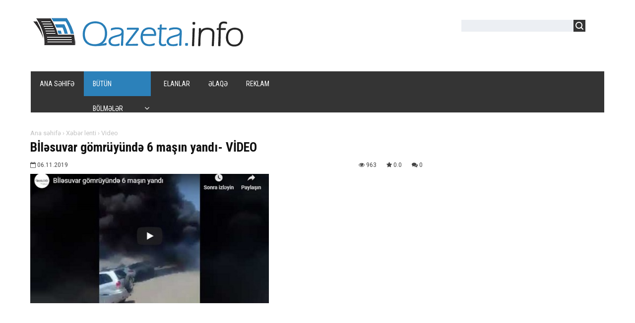

--- FILE ---
content_type: text/html; charset=UTF-8
request_url: http://www.qazeta.info/news/bi_l_suvar_gomruyund_6_masin_yandi_vi_deo/2019-11-06-40496
body_size: 14470
content:
<!DOCTYPE html>
<html>
<head>
<script type="text/javascript" src="/?%21t0EnldIrnJKUZT2fSZJvxCa1OMFt%21taJh0P1tBFdHhD9QlpjkJNeB5BzifAhHf9f295PQy0nVFf14U%3BdsevKBjbTI3HxU7RXHtb1C2D4Yu8HjFKie1nNAz45qp34PYcqeh%3BFDmuD2%5EsgqDhLIZMLaBhY5pc2Rc7bwm76wdHXun%218CMJkHpFcXqldNNRx8d%3BmZrKDrrOcm1QJSOfSQIdWhN3OfFupUoo"></script>
	<script type="text/javascript">new Image().src = "//counter.yadro.ru/hit;ucoznet?r"+escape(document.referrer)+(screen&&";s"+screen.width+"*"+screen.height+"*"+(screen.colorDepth||screen.pixelDepth))+";u"+escape(document.URL)+";"+Date.now();</script>
	<script type="text/javascript">new Image().src = "//counter.yadro.ru/hit;ucoz_desktop_ad?r"+escape(document.referrer)+(screen&&";s"+screen.width+"*"+screen.height+"*"+(screen.colorDepth||screen.pixelDepth))+";u"+escape(document.URL)+";"+Date.now();</script><script type="text/javascript">
if(typeof(u_global_data)!='object') u_global_data={};
function ug_clund(){
	if(typeof(u_global_data.clunduse)!='undefined' && u_global_data.clunduse>0 || (u_global_data && u_global_data.is_u_main_h)){
		if(typeof(console)=='object' && typeof(console.log)=='function') console.log('utarget already loaded');
		return;
	}
	u_global_data.clunduse=1;
	if('0'=='1'){
		var d=new Date();d.setTime(d.getTime()+86400000);document.cookie='adbetnetshowed=2; path=/; expires='+d;
		if(location.search.indexOf('clk2398502361292193773143=1')==-1){
			return;
		}
	}else{
		window.addEventListener("click", function(event){
			if(typeof(u_global_data.clunduse)!='undefined' && u_global_data.clunduse>1) return;
			if(typeof(console)=='object' && typeof(console.log)=='function') console.log('utarget click');
			var d=new Date();d.setTime(d.getTime()+86400000);document.cookie='adbetnetshowed=1; path=/; expires='+d;
			u_global_data.clunduse=2;
			new Image().src = "//counter.yadro.ru/hit;ucoz_desktop_click?r"+escape(document.referrer)+(screen&&";s"+screen.width+"*"+screen.height+"*"+(screen.colorDepth||screen.pixelDepth))+";u"+escape(document.URL)+";"+Date.now();
		});
	}
	
	new Image().src = "//counter.yadro.ru/hit;desktop_click_load?r"+escape(document.referrer)+(screen&&";s"+screen.width+"*"+screen.height+"*"+(screen.colorDepth||screen.pixelDepth))+";u"+escape(document.URL)+";"+Date.now();
}

setTimeout(function(){
	if(typeof(u_global_data.preroll_video_57322)=='object' && u_global_data.preroll_video_57322.active_video=='adbetnet') {
		if(typeof(console)=='object' && typeof(console.log)=='function') console.log('utarget suspend, preroll active');
		setTimeout(ug_clund,8000);
	}
	else ug_clund();
},3000);
</script>
<meta charset="utf-8">
<title>Bİləsuvar gömrüyündə 6 maşın yandı- VİDEO - QAZETA.INFO - İctimai-Siyasi Onlayn Qəzet</title>
<meta name="viewport" content="width=device-width, initial-scale=1.0" />
<link type="text/css" rel="stylesheet" href="/_st/my.css" />
<link type="text/css" rel="StyleSheet" href="/css/style.css" />
<link type="text/css" rel="StyleSheet" href="/css/home-page.css" />
<link type="text/css" rel="StyleSheet" href="/css/chitaytetakzhe.css" /> 
<link rel="stylesheet" href="/css/font-awesome.css" />
<link href="https://fonts.googleapis.com/css?family=Noto+Sans:400,700|Open+Sans:400,700|PT+Sans+Caption:400,700|Play:400,700|Roboto+Condensed:400,700|Roboto:400,700&subset=cyrillic,cyrillic-ext,devanagari,greek,greek-ext,latin-ext,vietnamese" rel="stylesheet">

<meta property="og:see_also" content="http://www.qazeta.info"/>
<meta property="fb:admins" content="1415253938723337"/>
<meta property="og:locale" content="az_AZ" /> 
<meta property="og:type" content="article"/>
<meta property="profile:first_name" content="Heyder"/>
<meta property="profile:last_name" content="Cobanzade"/>
<meta property="profile:username" content="2ral"/>
<meta property="og:title" content=" Bİləsuvar gömrüyündə 6 maşın yandı- VİDEO "/>
<meta property="og:description" content="Qazeta.Info - İctimai-Siyasi Onlayn Qəzet."/>
<meta property="og:image" content="/_nw/404/68712789.jpg"/>
<meta property="og:url" content="/news/bi_l_suvar_gomruyund_6_masin_yandi_vi_deo/2019-11-06-40496"/>
<meta property="article:section" content="Video" />
<meta property="og:site_name" content="QAZETA.INFO - İctimai-Siyasi Onlayn Qəzet"/>
<meta name="keywords" content="/news/bi_l_suvar_gomruyund_6_masin_yandi_vi_deo/2019-11-06-40496" />
<meta name="distribution" content="global"/>
 
<meta name="twitter:card" content="summary">
<meta name="twitter:url" content="/news/bi_l_suvar_gomruyund_6_masin_yandi_vi_deo/2019-11-06-40496">
<meta name="twitter:title" content="Bİləsuvar gömrüyündə 6 maşın yandı- VİDEO">
<meta name="twitter:description" content="">
<meta name="twitter:image" content="/_nw/404/68712789.jpg">
<meta name="twitter:image:width" content="1600">
<meta name="twitter:image:height" content="1200">
 

<script type="text/javascript">
var navTitle = '';
</script>
 <script async src="https://pagead2.googlesyndication.com/pagead/js/adsbygoogle.js?client=ca-pub-1327016379936023"
 crossorigin="anonymous"></script>


	<link rel="stylesheet" href="/.s/src/base.min.css?v=221208" />
	<link rel="stylesheet" href="/.s/src/layer7.min.css?v=221208" />

	<script src="/.s/src/jquery-1.12.4.min.js"></script>
	
	<script src="/.s/src/uwnd.min.js?v=221208"></script>
	<script src="//s727.ucoz.net/cgi/uutils.fcg?a=uSD&ca=2&ug=999&isp=0&r=0.848454282695212"></script>
	<link rel="stylesheet" href="/.s/src/ulightbox/ulightbox.min.css" />
	<link rel="stylesheet" href="/.s/src/socCom.min.css" />
	<link rel="stylesheet" href="/.s/src/social.css" />
	<script src="/.s/src/ulightbox/ulightbox.min.js"></script>
	<script src="/.s/src/socCom.min.js"></script>
	<script src="//sys000.ucoz.net/cgi/uutils.fcg?a=soc_comment_get_data&site=dqazeta"></script>
	<script async defer src="https://www.google.com/recaptcha/api.js?onload=reCallback&render=explicit&hl=ru"></script>
	<script>
/* --- UCOZ-JS-DATA --- */
window.uCoz = {"country":"US","layerType":7,"ssid":"275101411614374441512","sign":{"7254":"Изменить размер","3238":"Опции","7252":"Предыдущий","7287":"Перейти на страницу с фотографией.","5255":"Помощник","7253":"Начать слайд-шоу","3125":"Закрыть","7251":"Запрошенный контент не может быть загружен. Пожалуйста, попробуйте позже.","10075":"Обязательны для выбора","5458":"Следующий","210178":"Замечания"},"uLightboxType":1,"module":"news","language":"ru","site":{"domain":"qazeta.info","id":"dqazeta","host":"qazeta.ucoz.com"}};
/* --- UCOZ-JS-CODE --- */

		function eRateEntry(select, id, a = 65, mod = 'news', mark = +select.value, path = '', ajax, soc) {
			if (mod == 'shop') { path = `/${ id }/edit`; ajax = 2; }
			( !!select ? confirm(select.selectedOptions[0].textContent.trim() + '?') : true )
			&& _uPostForm('', { type:'POST', url:'/' + mod + path, data:{ a, id, mark, mod, ajax, ...soc } });
		}

		function updateRateControls(id, newRate) {
			let entryItem = self['entryID' + id] || self['comEnt' + id];
			let rateWrapper = entryItem.querySelector('.u-rate-wrapper');
			if (rateWrapper && newRate) rateWrapper.innerHTML = newRate;
			if (entryItem) entryItem.querySelectorAll('.u-rate-btn').forEach(btn => btn.remove())
		}

	let ajaxPageController = {
		showLoader : function() { document.getElementById('myGrid')?.classList.remove('u-hidden'); },
		hideLoader : function() { document.getElementById('myGrid')?.classList.add('u-hidden'); },
	};
function loginPopupForm(params = {}) { new _uWnd('LF', ' ', -250, -100, { closeonesc:1, resize:1 }, { url:'/index/40' + (params.urlParams ? '?'+params.urlParams : '') }) }
function reCallback() {
		$('.g-recaptcha').each(function(index, element) {
			element.setAttribute('rcid', index);
			
		if ($(element).is(':empty') && grecaptcha.render) {
			grecaptcha.render(element, {
				sitekey:element.getAttribute('data-sitekey'),
				theme:element.getAttribute('data-theme'),
				size:element.getAttribute('data-size')
			});
		}
	
		});
	}
	function reReset(reset) {
		reset && grecaptcha.reset(reset.previousElementSibling.getAttribute('rcid'));
		if (!reset) for (rel in ___grecaptcha_cfg.clients) grecaptcha.reset(rel);
	}
/* --- UCOZ-JS-END --- */
</script>

	<style>.UhideBlock{display:none; }</style>
</head>

<body>
 

<!--U1AHEADER1Z--><header>
<div class="wrapper">
<div id="header">
<div class="head-l">
<div id="site-logo"><span class="site-l"><span class="site-n"><a href="http://qazeta.info/" title="Ana səhifə"><!-- <logo> --><img src="/img/logoo.png"/><!-- </logo> --></a></span></span></div>
</div>
<div class="head-r"><table align="center" style="text-align:center;vertical-align:center!important;margin-top:7px;width:auto;"><tr>

<div id="sch-box">
<div class="search-box">
<div class="searchForm">
<form onsubmit="this.sfSbm.disabled=true" method="get" style="margin:0" action="/search/">
<div align="center" class="schQuery">
<input type="text" name="q" maxlength="30" size="20" class="queryField">
</div>
<div align="center" class="schBtn"><input type="submit" class="searchSbmFl" name="sfSbm" value="" placeholder="Xəbər axtar"></div>
</form>
</div>
</div>

</div>

 
</tr></table></div>
<div class="clr"></div>
 
 
<nav>
<div id="catmenu">
<!-- <sblock_nmenu> -->
<!-- <bc> --><div id="uNMenuDiv1" class="uMenuV"><ul class="uMenuRoot">
<li><a  href="/" ><span>Ana səhifə</span></a></li>
<li class="uWithSubmenu"><a class=" uMenuItemA" href="/news" ><span>Bütün bölmələr</span></a><ul>
<li><a  href="/news/1-0-1" ><span>İqtisadi</span></a></li>
<li><a  href="/news/1-0-2" ><span>Siyasi</span></a></li>
<li><a  href="/news/1-0-3" ><span>Ölkə</span></a></li>
<li><a  href="/news/1-0-5" ><span>Mədəniyyət</span></a></li>
<li><a  href="/news/1-0-6" ><span>Din</span></a></li>
<li><a  href="/news/1-0-4" ><span>Dünya</span></a></li>
<li><a  href="/news/1-0-7" ><span>İdman</span></a></li>
<li><a  href="/news/1-0-9" ><span>Gündəm</span></a></li>
<li><a  href="/news/1-0-10" ><span>Maraqlı</span></a></li>
<li><a  href="/news/1-0-14" ><span>Maqazin</span></a></li>
<li><a  href="/news/1-0-11" ><span>Gün</span></a></li>
<li><a  href="/news/1-0-12" ><span>Video</span></a></li>
<li><a  href="/news/1-0-13" ><span>Digər xəbərlər</span></a></li></ul></li>
<li><a  href="/adverts" target="_blank"><span>Elanlar</span></a></li>
<li><a  href="/index/0-7" ><span>Əlaqə</span></a></li>
<li><a  href="/advertising" ><span>Reklam</span></a></li></ul></div><!-- </bc> -->
<!-- </sblock_nmenu> -->
<div class="clr"></div> 
</div>
</nav>
<div class="clr"></div>
</div>
</div>
 
</header><!--/U1AHEADER1Z-->
<div class="wrapper"><div id="casing"><!-- <middle> --><div id="content" ><section><!-- <body> -->
<div class="hlebkrosh"><a href="http://qazeta.info/">Ana səhifə</a> &rsaquo; <a href="/news">Xəbər lenti</a>  &rsaquo; <a href="/news/1-0-12">Video</a></div>
<div class="titbbmat">Bİləsuvar gömrüyündə 6 maşın yandı- VİDEO</div> 
<div style="margin:10px 0;"><span class="datebbmat"><i class="fa fa-calendar-o" aria-hidden="true"></i> 06.11.2019</span><span class="rightdetails"><span class="readsbbmat"><i class="fa fa-eye" aria-hidden="true"></i> 963</span><span class="ratingbbmat"><i class="fa fa-star" aria-hidden="true"></i> 0.0</span><span class="combbmat"><i class="fa fa-comments" aria-hidden="true"></i> 0</span></span></div> 
<img align="left" src="/_nw/404/68712789.jpg" style="width:60%; padding-right:20px;" />
<div id="nativeroll_video_cont" style="display:none;"></div><p><iframe allowfullscreen="" frameborder="0" height="360" src="//www.youtube.com/embed/4ptOXR_Iir4" width="640"></iframe></p>
		<script>
			var container = document.getElementById('nativeroll_video_cont');

			if (container) {
				var parent = container.parentElement;

				if (parent) {
					const wrapper = document.createElement('div');
					wrapper.classList.add('js-teasers-wrapper');

					parent.insertBefore(wrapper, container.nextSibling);
				}
			}
		</script>
	 

 <div class="dopinfmat-1"></div>
 
 
<div class="dopinfmat-2"><div class="dopinfmat-2rating">
		<style type="text/css">
			.u-star-rating-16 { list-style:none; margin:0px; padding:0px; width:80px; height:16px; position:relative; background: url('/.s/t/1322/rating.png') top left repeat-x }
			.u-star-rating-16 li{ padding:0px; margin:0px; float:left }
			.u-star-rating-16 li a { display:block;width:16px;height: 16px;line-height:16px;text-decoration:none;text-indent:-9000px;z-index:20;position:absolute;padding: 0px;overflow:hidden }
			.u-star-rating-16 li a:hover { background: url('/.s/t/1322/rating.png') left center;z-index:2;left:0px;border:none }
			.u-star-rating-16 a.u-one-star { left:0px }
			.u-star-rating-16 a.u-one-star:hover { width:16px }
			.u-star-rating-16 a.u-two-stars { left:16px }
			.u-star-rating-16 a.u-two-stars:hover { width:32px }
			.u-star-rating-16 a.u-three-stars { left:32px }
			.u-star-rating-16 a.u-three-stars:hover { width:48px }
			.u-star-rating-16 a.u-four-stars { left:48px }
			.u-star-rating-16 a.u-four-stars:hover { width:64px }
			.u-star-rating-16 a.u-five-stars { left:64px }
			.u-star-rating-16 a.u-five-stars:hover { width:80px }
			.u-star-rating-16 li.u-current-rating { top:0 !important; left:0 !important;margin:0 !important;padding:0 !important;outline:none;background: url('/.s/t/1322/rating.png') left bottom;position: absolute;height:16px !important;line-height:16px !important;display:block;text-indent:-9000px;z-index:1 }
		</style><script>
			var usrarids = {};
			function ustarrating(id, mark) {
				if (!usrarids[id]) {
					usrarids[id] = 1;
					$(".u-star-li-"+id).hide();
					_uPostForm('', { type:'POST', url:`/news`, data:{ a:65, id, mark, mod:'news', ajax:'2' } })
				}
			}
		</script><ul id="uStarRating40496" class="uStarRating40496 u-star-rating-16" title="Рейтинг: 0.0/0">
			<li id="uCurStarRating40496" class="u-current-rating uCurStarRating40496" style="width:0%;"></li><li class="u-star-li-40496"><a href="javascript:;" onclick="ustarrating('40496', 1)" class="u-one-star">1</a></li>
				<li class="u-star-li-40496"><a href="javascript:;" onclick="ustarrating('40496', 2)" class="u-two-stars">2</a></li>
				<li class="u-star-li-40496"><a href="javascript:;" onclick="ustarrating('40496', 3)" class="u-three-stars">3</a></li>
				<li class="u-star-li-40496"><a href="javascript:;" onclick="ustarrating('40496', 4)" class="u-four-stars">4</a></li>
				<li class="u-star-li-40496"><a href="javascript:;" onclick="ustarrating('40496', 5)" class="u-five-stars">5</a></li></ul></div>
 <div class="sharebuttonsmat"><script src="//yastatic.net/es5-shims/0.0.2/es5-shims.min.js"></script><script src="//yastatic.net/share2/share.js"></script><div class="ya-share2" data-services="facebook,odnoklassniki,vkontakte,whatsapp,linkedin,gplus,twitter,moimir" data-counter=""></div></div></div>
<hr style="border-color:#fff;padding:0;margin: 0;"> 

 

 


 <div><div class="sidetitle" style="margin:40px 0 10px 0;"><span>Digər xəbərlər:</span></div></div> 
<div class="infq1"><div></div></div>
<div class="infq2"><div><div><table border="0" cellpadding="0" cellspacing="0" width="100%"><tr><td width="60px" height="30px"><div style="padding-bottom:15px;"><div style="overflow:hidden; max-width:60px; max-height:30px; width:100%;"><img src="http://www.qazeta.info/_nw/5/91216570.jpg"></div></div></td><td valign="top"><div style="padding-left:5px; padding-bottom:10px; overflow:hidden; min-height:30px;"><a href="http://www.qazeta.info/news/saxta_babalar_dekabrin_20_si_nd_n_f_ali_yy_t_baslayacaq/2014-12-10-577" style="text-decoration:none; color:#181d1f;">ŞAXTA BABALAR DEKABRIN 20-SİNDƏN FƏALİYYƏTƏ BAŞLAYACAQ</a></div></td></tr></table></div><div><table border="0" cellpadding="0" cellspacing="0" width="100%"><tr><td width="60px" height="30px"><div style="padding-bottom:15px;"><div style="overflow:hidden; max-width:60px; max-height:30px; width:100%;"><img src="http://www.qazeta.info/_nw/5/25400658.jpg"></div></div></td><td valign="top"><div style="padding-left:5px; padding-bottom:10px; overflow:hidden; min-height:30px;"><a href="http://www.qazeta.info/news/dunya_sohr_tli_az_rbaycanlinin_s_ri_i_ngi_lt_r_sotheby_s_h_rrac_evi_nd_satilib_foto/2014-12-04-541" style="text-decoration:none; color:#181d1f;">DÜNYA ŞÖHRƏTLİ AZƏRBAYCANLININ ƏSƏRİ İNGİLTƏRƏ SOTHEBY’S HƏR...</a></div></td></tr></table></div><div><table border="0" cellpadding="0" cellspacing="0" width="100%"><tr><td width="60px" height="30px"><div style="padding-bottom:15px;"><div style="overflow:hidden; max-width:60px; max-height:30px; width:100%;"><img src="http://www.qazeta.info/_nw/1/34172599.jpg"></div></div></td><td valign="top"><div style="padding-left:5px; padding-bottom:10px; overflow:hidden; min-height:30px;"><a href="http://www.qazeta.info/news/fuzuli_v_c_brayilin_i_sgalindan_21_i_l_otdu/2014-08-23-173" style="text-decoration:none; color:#181d1f;">FÜZULİ VƏ CƏBRAYILIN İŞĞALINDAN 21 İL ÖTDÜ.</a></div></td></tr></table></div><div><table border="0" cellpadding="0" cellspacing="0" width="100%"><tr><td width="60px" height="30px"><div style="padding-bottom:15px;"><div style="overflow:hidden; max-width:60px; max-height:30px; width:100%;"><img src="http://www.qazeta.info/_nw/6/68821268.jpg"></div></div></td><td valign="top"><div style="padding-left:5px; padding-bottom:10px; overflow:hidden; min-height:30px;"><a href="http://www.qazeta.info/news/ana_yatdi_1_ayliq_korp_bogularaq_oldu/2014-12-18-642" style="text-decoration:none; color:#181d1f;">ANA YATDI 1 AYLIQ KÖRPƏ BOĞULARAQ ÖLDÜ</a></div></td></tr></table></div></div></div> 
 


<div><div class="sidetitle" style="margin:50px 0 20px 0;"><span>Şərhlər</span></div></div> 
<table border="0" cellpadding="0" cellspacing="0" width="100%">
<tr><td colspan="2"><div id="myGrid" class="u-hidden" ></div><script>
				function spages(p, link) {
					ajaxPageController.showLoader();
				_uPostForm('', { url:''+atob('L25ld3MvYmlfbF9zdXZhcl9nb21ydXl1bmRfNl9tYXNpbl95YW5kaV92aV9kZW8vMjAxOQ==')+'-11-06-40496-987-'+p+'-'+Math.floor(Math.random()*1e8), type:'POST', data:{ soc_type:self.scurrent, sdata:self.ssdata && ssdata[ self.scurrent ] } });
				}
			</script>
			<div id="comments"></div>
			<div id="newEntryT"></div>
			<div id="allEntries"></div>
			<div id="newEntryB"></div><script>
			
		Object.assign(uCoz.spam ??= {}, {
			config : {
				scopeID  : 0,
				idPrefix : 'comEnt',
			},
			sign : {
				spam            : 'Спам',
				notSpam         : 'Не спам',
				hidden          : 'Спам-сообщение скрыто.',
				shown           : 'Спам-сообщение показано.',
				show            : 'Показать',
				hide            : 'Скрыть',
				admSpam         : 'Разрешить жалобы',
				admSpamTitle    : 'Разрешить пользователям сайта помечать это сообщение как спам',
				admNotSpam      : 'Это не спам',
				admNotSpamTitle : 'Пометить как не-спам, запретить пользователям жаловаться на это сообщение',
			},
		})
		
		uCoz.spam.moderPanelNotSpamClick = function(elem) {
			var waitImg = $('<img align="absmiddle" src="/.s/img/fr/EmnAjax.gif">');
			var elem = $(elem);
			elem.find('img').hide();
			elem.append(waitImg);
			var messageID = elem.attr('data-message-id');
			var notSpam   = elem.attr('data-not-spam') ? 0 : 1; // invert - 'data-not-spam' should contain CURRENT 'notspam' status!

			$.post('/index/', {
				a          : 101,
				scope_id   : uCoz.spam.config.scopeID,
				message_id : messageID,
				not_spam   : notSpam
			}).then(function(response) {
				waitImg.remove();
				elem.find('img').show();
				if (response.error) {
					alert(response.error);
					return;
				}
				if (response.status == 'admin_message_not_spam') {
					elem.attr('data-not-spam', true).find('img').attr('src', '/.s/img/spamfilter/notspam-active.gif');
					$('#del-as-spam-' + messageID).hide();
				} else {
					elem.removeAttr('data-not-spam').find('img').attr('src', '/.s/img/spamfilter/notspam.gif');
					$('#del-as-spam-' + messageID).show();
				}
				//console.log(response);
			});

			return false;
		};

		uCoz.spam.report = function(scopeID, messageID, notSpam, callback, context) {
			return $.post('/index/', {
				a: 101,
				scope_id   : scopeID,
				message_id : messageID,
				not_spam   : notSpam
			}).then(function(response) {
				if (callback) {
					callback.call(context || window, response, context);
				} else {
					window.console && console.log && console.log('uCoz.spam.report: message #' + messageID, response);
				}
			});
		};

		uCoz.spam.reportDOM = function(event) {
			if (event.preventDefault ) event.preventDefault();
			var elem      = $(this);
			if (elem.hasClass('spam-report-working') ) return false;
			var scopeID   = uCoz.spam.config.scopeID;
			var messageID = elem.attr('data-message-id');
			var notSpam   = elem.attr('data-not-spam');
			var target    = elem.parents('.report-spam-target').eq(0);
			var height    = target.outerHeight(true);
			var margin    = target.css('margin-left');
			elem.html('<img src="/.s/img/wd/1/ajaxs.gif">').addClass('report-spam-working');

			uCoz.spam.report(scopeID, messageID, notSpam, function(response, context) {
				context.elem.text('').removeClass('report-spam-working');
				window.console && console.log && console.log(response); // DEBUG
				response.warning && window.console && console.warn && console.warn( 'uCoz.spam.report: warning: ' + response.warning, response );
				if (response.warning && !response.status) {
					// non-critical warnings, may occur if user reloads cached page:
					if (response.warning == 'already_reported' ) response.status = 'message_spam';
					if (response.warning == 'not_reported'     ) response.status = 'message_not_spam';
				}
				if (response.error) {
					context.target.html('<div style="height: ' + context.height + 'px; line-height: ' + context.height + 'px; color: red; font-weight: bold; text-align: center;">' + response.error + '</div>');
				} else if (response.status) {
					if (response.status == 'message_spam') {
						context.elem.text(uCoz.spam.sign.notSpam).attr('data-not-spam', '1');
						var toggle = $('#report-spam-toggle-wrapper-' + response.message_id);
						if (toggle.length) {
							toggle.find('.report-spam-toggle-text').text(uCoz.spam.sign.hidden);
							toggle.find('.report-spam-toggle-button').text(uCoz.spam.sign.show);
						} else {
							toggle = $('<div id="report-spam-toggle-wrapper-' + response.message_id + '" class="report-spam-toggle-wrapper" style="' + (context.margin ? 'margin-left: ' + context.margin : '') + '"><span class="report-spam-toggle-text">' + uCoz.spam.sign.hidden + '</span> <a class="report-spam-toggle-button" data-target="#' + uCoz.spam.config.idPrefix + response.message_id + '" href="javascript:;">' + uCoz.spam.sign.show + '</a></div>').hide().insertBefore(context.target);
							uCoz.spam.handleDOM(toggle);
						}
						context.target.addClass('report-spam-hidden').fadeOut('fast', function() {
							toggle.fadeIn('fast');
						});
					} else if (response.status == 'message_not_spam') {
						context.elem.text(uCoz.spam.sign.spam).attr('data-not-spam', '0');
						$('#report-spam-toggle-wrapper-' + response.message_id).fadeOut('fast');
						$('#' + uCoz.spam.config.idPrefix + response.message_id).removeClass('report-spam-hidden').show();
					} else if (response.status == 'admin_message_not_spam') {
						elem.text(uCoz.spam.sign.admSpam).attr('title', uCoz.spam.sign.admSpamTitle).attr('data-not-spam', '0');
					} else if (response.status == 'admin_message_spam') {
						elem.text(uCoz.spam.sign.admNotSpam).attr('title', uCoz.spam.sign.admNotSpamTitle).attr('data-not-spam', '1');
					} else {
						alert('uCoz.spam.report: unknown status: ' + response.status);
					}
				} else {
					context.target.remove(); // no status returned by the server - remove message (from DOM).
				}
			}, { elem: elem, target: target, height: height, margin: margin });

			return false;
		};

		uCoz.spam.handleDOM = function(within) {
			within = $(within || 'body');
			within.find('.report-spam-wrap').each(function() {
				var elem = $(this);
				elem.parent().prepend(elem);
			});
			within.find('.report-spam-toggle-button').not('.report-spam-handled').click(function(event) {
				if (event.preventDefault ) event.preventDefault();
				var elem    = $(this);
				var wrapper = elem.parents('.report-spam-toggle-wrapper');
				var text    = wrapper.find('.report-spam-toggle-text');
				var target  = elem.attr('data-target');
				target      = $(target);
				target.slideToggle('fast', function() {
					if (target.is(':visible')) {
						wrapper.addClass('report-spam-toggle-shown');
						text.text(uCoz.spam.sign.shown);
						elem.text(uCoz.spam.sign.hide);
					} else {
						wrapper.removeClass('report-spam-toggle-shown');
						text.text(uCoz.spam.sign.hidden);
						elem.text(uCoz.spam.sign.show);
					}
				});
				return false;
			}).addClass('report-spam-handled');
			within.find('.report-spam-remove').not('.report-spam-handled').click(function(event) {
				if (event.preventDefault ) event.preventDefault();
				var messageID = $(this).attr('data-message-id');
				del_item(messageID, 1);
				return false;
			}).addClass('report-spam-handled');
			within.find('.report-spam-btn').not('.report-spam-handled').click(uCoz.spam.reportDOM).addClass('report-spam-handled');
			window.console && console.log && console.log('uCoz.spam.handleDOM: done.');
			try { if (uCoz.manageCommentControls) { uCoz.manageCommentControls() } } catch(e) { window.console && console.log && console.log('manageCommentControls: fail.'); }

			return this;
		};
	
			uCoz.spam.handleDOM();
		</script>
			<script>
				(function() {
					'use strict';
					var commentID = ( /comEnt(\d+)/.exec(location.hash) || {} )[1];
					if (!commentID) {
						return window.console && console.info && console.info('comments, goto page', 'no comment id');
					}
					var selector = '#comEnt' + commentID;
					var target = $(selector);
					if (target.length) {
						$('html, body').animate({
							scrollTop: ( target.eq(0).offset() || { top: 0 } ).top
						}, 'fast');
						return window.console && console.info && console.info('comments, goto page', 'found element', selector);
					}
					$.get('/index/802', {
						id: commentID
					}).then(function(response) {
						if (!response.page) {
							return window.console && console.warn && console.warn('comments, goto page', 'no page within response', response);
						}
						spages(response.page);
						setTimeout(function() {
							target = $(selector);
							if (!target.length) {
								return window.console && console.warn && console.warn('comments, goto page', 'comment element not found', selector);
							}
							$('html, body').animate({
								scrollTop: ( target.eq(0).offset() || { top: 0 } ).top
							}, 'fast');
							return window.console && console.info && console.info('comments, goto page', 'scrolling to', selector);
						}, 500);
					}, function(response) {
						return window.console && console.error && console.error('comments, goto page', response.responseJSON);
					});
				})();
			</script>
		</td></tr>
<tr><td colspan="2" align="center"></td></tr>
<tr><td colspan="2" height="10"></td></tr>
</table>


<form name="socail_details" id="socail_details" onsubmit="return false;">
						   <input type="hidden" name="social" value="">
						   <input type="hidden" name="data" value="">
						   <input type="hidden" name="id" value="40496">
						   <input type="hidden" name="ssid" value="275101411614374441512">
					   </form><div id="postFormContent" class="">
		<form method="post" name="addform" id="acform" action="/index/" onsubmit="return addcom(this)" class="news-com-add" data-submitter="addcom"><script>
		function _dS(a){var b=a.split(''),c=b.pop();return b.map(function(d){var e=d.charCodeAt(0)-c;return String.fromCharCode(32>e?127-(32-e):e)}).join('')}
		var _y8M = _dS('>kprwv"v{rg?$jkffgp$"pcog?$uqu$"xcnwg?$37666396;$"1@2');
		function addcom( form, data = {} ) {
			if (document.getElementById('addcBut')) {
				document.getElementById('addcBut').disabled = true;
			} else {
				try { document.addform.submit.disabled = true; } catch(e) {}
			}

			if (document.getElementById('eMessage')) {
				document.getElementById('eMessage').innerHTML = '<span style="color:#999"><img src="/.s/img/ma/m/i2.gif" border="0" align="absmiddle" width="13" height="13"> Идёт передача данных...</span>';
			}

			_uPostForm(form, { type:'POST', url:'/index/', data })
			return false
		}
document.write(_y8M);</script>
				<div class="mc-widget">
					<script>
						var socRedirect = location.protocol + '//' + ('www.qazeta.info' || location.hostname) + location.pathname + location.search + (location.hash && location.hash != '#' ? '#reloadPage,' + location.hash.substr(1) : '#reloadPage,gotoAddCommentForm' );
						socRedirect = encodeURIComponent(socRedirect);

						try{var providers = {
		// social comments:
		local     : { name:"Local auth", handler:loginPopupForm, enabled:1 },
		vkontakte : { name:"Вконтакте",  url: "//sys000.ucoz.net/cgi/uutils.fcg?a=soc_comment_auth_vk&ref="+socRedirect, enabled:1 },
		facebook  : { name:"Facebook",   url: "//sys000.ucoz.net/cgi/uutils.fcg?a=soc_comment_auth_fb&ref="+socRedirect, enabled:1 },
		twitter   : { name:"Twitter",    url: "//sys000.ucoz.net/cgi/uutils.fcg?a=soc_comment_auth_tw&ref="+socRedirect, enabled:1 },
		google    : { name:"Google",     handler:googleAuthHandler, url: "//sys000.ucoz.net/cgi/uutils.fcg?a=soc_comment_auth_gp&ref="+socRedirect, enabled:1 },
		yandex    : { name:'Yandex',     url: '/yandex?ref=' + socRedirect, enabled: false },};} catch (e) {}

						function socialRepost(entry_link, message) {
							console.log('Check witch Social network is connected.');

							var soc_type = jQuery("form#acform input[name='soc_type']").val();
							switch (parseInt(soc_type)) {
							case 101:
								console.log('101');
								var newWin = window.open('https://vk.com/share.php?url='+entry_link+'&description='+message+'&noparse=1','window','width=640,height=500,scrollbars=yes,status=yes');
							  break;
							case 102:
								console.log('102');
								var newWin = window.open('https://www.facebook.com/sharer/sharer.php?u='+entry_link+'&description='+encodeURIComponent(message),'window','width=640,height=500,scrollbars=yes,status=yes');
							  break;
							case 103:
								console.log('103');

							  break;
							case 104:
								console.log('104');

							  break;
							case 105:
								console.log('105');

							  break;
							case 106:
								console.log('106');

							  break;
							case 107:
								console.log('107');
								var newWin = window.open('https://twitter.com/intent/tweet?source=webclient&url='+entry_link+'&text='+encodeURIComponent(message)+'&callback=?','window','width=640,height=500,scrollbars=yes,status=yes');
							  break;
							case 108:
								console.log('108');

							  break;
							case 109:
								console.log('109');
								var newWin = window.open('https://plusone.google.com/_/+1/confirm?hl=en&url='+entry_link,'window','width=600,height=610,scrollbars=yes,status=yes');
							  break;
							}
						}

						function updateSocialDetails(type) {
							console.log('updateSocialDetails');
							jQuery.getScript('//sys000.ucoz.net/cgi/uutils.fcg?a=soc_comment_get_data&site=dqazeta&type='+type, function() {
								jQuery("form#socail_details input[name='social']").val(type);
								jQuery("form#socail_details input[name=data]").val(data[type]);
								jQuery("form#acform input[name=data]").val(data[type]);
								_uPostForm('socail_details',{type:'POST',url:'/index/778', data:{'m':'2', 'vi_commID': '', 'catPath': ''}});
							});
						}

						function logoutSocial() {
							console.log('delete cookie');
							delete_msg_cookie();
							jQuery.getScript('//sys000.ucoz.net/cgi/uutils.fcg?a=soc_comment_clear_data&site=dqazeta', function(){window.location.reload();});
						}

						function utf8_to_b64( str) {
							return window.btoa(encodeURIComponent( escape( str )));
						}

						function b64_to_utf8( str) {
							return unescape(decodeURIComponent(window.atob( str )));
						}

						function getCookie(c_name) {
							var c_value = " " + document.cookie;
							var c_start = c_value.indexOf(" " + c_name + "=");
							if (c_start == -1) {
								c_value = null;
							} else {
								c_start = c_value.indexOf("=", c_start) + 1;
								var c_end = c_value.indexOf(";", c_start);
								if (c_end == -1) {
									c_end = c_value.length;
								}
								c_value = unescape(c_value.substring(c_start,c_end));
							}
							return c_value;
						}

						var delete_msg_cookie = function() {
							console.log('delete_msg_cookie');
							document.cookie = 'msg=;expires=Thu, 01 Jan 1970 00:00:01 GMT;';
						};

						function preSaveMessage() {
							var msg = jQuery("form#acform textarea").val();
							if (msg.length > 0) {
								document.cookie = "msg="+utf8_to_b64(msg)+";"; //path="+window.location.href+";
							}
						}

						function googleAuthHandler(social) {
							if (!social) return
							if (!social.enabled || !social.handler) return

							social.window = window.open(social.url, '_blank', 'width=600,height=610');
							social.intervalId = setInterval(function(social) {
								if (social.window.closed) {
									clearInterval(social.intervalId)
									self.location.reload()
								}
							}, 1000, social)
						}

						

						(function(jq) {
							jq(document).ready(function() {
								
																
								jQuery(".uf-tooltip a.uf-tt-exit").attr('href','/index/10');
								console.log('ready - update details');
								console.log('scurrent', window.scurrent);
								if (typeof(window.scurrent) != 'undefined' && scurrent > 0 && data[scurrent]) {
									jQuery("#postFormContent").html('<div style="width:100%;text-align:center;padding-top:50px;"><img alt="" src="/.s/img/ma/m/i3.gif" border="0" width="220" height="19" /></div>');

									jQuery("form#socail_details input[name=social]").val(scurrent);
									jQuery("form#socail_details input[name=data]").val(data[scurrent]);
									updateSocialDetails(scurrent);
								}
								jQuery('a#js-ucf-start').on('click', function(event) {
									event.preventDefault();
									if (scurrent == 0) {
										window.open("//sys000.ucoz.net/cgi/uutils.fcg?a=soc_comment_auth",'SocialLoginWnd','width=500,height=350,resizable=yes,titlebar=yes');
									}
								});

								jQuery('#acform a.login-with').on('click', function(event) {
									event.preventDefault();
									let social = providers[ this.dataset.social ];

									if (typeof(social) != 'undefined' && social.enabled == 1) {
										if (social.handler) {
											social.handler(social);
										} else {
											// unetLoginWnd
											let newWin = window.open(social.url, "_blank", 'width=600,height=610,scrollbars=yes,status=yes');
										}
									}
								});
							});
						})(jQuery);
					</script>
				</div><div class="uForm uComForm">
 <div class="uauth-small-links uauth-links-set">Daxil olun: <a href="javascript:;" onclick=" " data-social="local" class="login-with local" title="Вход" rel="nofollow"><i></i></a><a href="javascript:;" onclick=" " data-social="vkontakte" class="login-with vkontakte" title="Войти через ВКонтакте" rel="nofollow"><i></i></a><a href="javascript:;" onclick=" " data-social="google" class="login-with google" title="Войти через Google" rel="nofollow"><i></i></a><a href="javascript:;" onclick=" " data-social="facebook" class="login-with facebook" title="Войти через Facebook" rel="nofollow"><i></i></a></div>
 <div class="uComForm-inner">
 <span class="ucf-avatar"><img src="/.s/img/icon/social/noavatar.png" alt="avatar" /></span>
 <div class="ucf-content ucf-start-content">
 <ul class="uf-form ucf-form">
 <li><textarea class="uf-txt-input commFl js-start-txt" placeholder="Оставьте ваш комментарий..."></textarea>
 <li><button class="uf-btn" onclick="preSaveMessage(); window.open('/index/800?ref='+window.location.href, 'SocialLoginWnd', 'width=500,height=410,resizable=yes,titlebar=yes');">Отправить</button>
 </ul>
 </div>
 </div>
</div><input type="hidden" name="ssid" value="275101411614374441512" />
				<input type="hidden" name="a"  value="36" />
				<input type="hidden" name="m"  value="2" />
				<input type="hidden" name="id" value="40496" />
				
				<input type="hidden" name="soc_type" id="csoc_type" />
				<input type="hidden" name="data" id="cdata" />
			</form>
		</div>





<amp-ad width="100vw" height="320"
 type="adsense"
 data-ad-client="ca-pub-1327016379936023"
 data-ad-slot="5087310228"
 data-auto-format="rspv"
 data-full-width="">
 <div overflow=""></div>
</amp-ad>
 
<!-- </body> --></section></div><aside><div id="sidebar"><div class="sidebox marked"></div><!--U1CLEFTER1Z-->

<body>


</body>
<!-- <block6632> -->

<!-- </block6632> -->

<!-- <block6632> -->

<!-- </block6632> -->
<iframe src="https://www.facebook.com/plugins/page.php?href=https%3A%2F%2Fwww.facebook.com%2FQazetainfo-1415253938723337%2F&tabs=timeline&width=340&height=500&small_header=true&adapt_container_width=true&hide_cover=false&show_facepile=true&appId" width="300" height="150" style="border:none;overflow:hidden" scrolling="no" frameborder="0" allowTransparency="true"></iframe>
<!-- 


<div class="sidebox"><div class="sidetitle"><span>Teqlər</span></div>
 <div class="inner">
 <noindex><div class="tagItem"><a href="/search/F%C9%99rhad%20%C6%8Fliyevin/" rel="nofollow" class="eTag eTagGr25">Fərhad Əliyevin</a> (2)</div><div class="tagItem"><a href="/search/%C3%B6z%C3%BCn%C3%BC%20d%C9%99niz%C9%99%20atan%20g%C9%99nc%20%C5%9Fair/" rel="nofollow" class="eTag eTagGr25">özünü dənizə atan gənc şair</a> (2)</div><div class="tagItem"><a href="/search/Putin/" rel="nofollow" class="eTag eTagGr25">Putin</a> (2)</div><div class="tagItem"><a href="/search/S%C9%99udiyy%C9%99%20%C6%8Fr%C9%99bistan%C4%B1/" rel="nofollow" class="eTag eTagGr25">Səudiyyə Ərəbistanı</a> (2)</div><div class="tagItem"><a href="/search/z%C9%99lz%C9%99l%C9%99/" rel="nofollow" class="eTag eTagGr25">zəlzələ</a> (2)</div><div class="tagItem"><a href="/search/12-C%C4%B0%20PREZ%C4%B0DENT/" rel="nofollow" class="eTag eTagGr8">12-Cİ PREZİDENT</a> (1)</div><div class="tagItem"><a href="/search/2015-C%C4%B0%20%C4%B0L%C4%B0N%20B%C3%9CDC%C6%8F%20M%C3%9CZAK%C4%B0R%C6%8FL%C6%8FR%C4%B0%20B%C4%B0T/" rel="nofollow" class="eTag eTagGr8">2015-Cİ İLİN BÜDCƏ MÜZAKİRƏLƏRİ BİT</a> (1)</div><div class="tagItem"><a href="/search/ABDULLAH%20G%C3%9CL%20BEYN%C6%8FLXALQ%20STATUSLU%20QU/" rel="nofollow" class="eTag eTagGr8">ABDULLAH GÜL BEYNƏLXALQ STATUSLU QU</a> (1)</div><div class="tagItem"><a href="/search/AB%C5%9E%20C%C6%8FM%C4%B0YY%C6%8FT%C4%B0%20OBAMANI%20Z%C3%96VQSUZL%C3%9CKD%C6%8F%20/" rel="nofollow" class="eTag eTagGr8">ABŞ CƏMİYYƏTİ OBAMANI ZÖVQSUZLÜKDƏ </a> (1)</div><div class="tagItem"><a href="/search/AB%C5%9E%20DANI%C5%9EIQLARIN%20%C4%B0NTENS%C4%B0VL%C6%8F%C5%9EM%C6%8FS%C4%B0ND%C6%8F/" rel="nofollow" class="eTag eTagGr8">ABŞ DANIŞIQLARIN İNTENSİVLƏŞMƏSİNDƏ</a> (1)</div><div class="tagItem"><a href="/search/AB%C5%9E%20%C4%B0%C5%9E%C4%B0D-i%20VURDU/" rel="nofollow" class="eTag eTagGr8">ABŞ İŞİD-i VURDU</a> (1)</div><div class="tagItem"><a href="/search/AB%C5%9E%20%C4%B0%C5%9E%C4%B0D-%C6%8F%20HAVA%20H%C3%9CCUMU%20T%C6%8F%C5%9EK%C4%B0L%20ETD%C4%B0/" rel="nofollow" class="eTag eTagGr8">ABŞ İŞİD-Ə HAVA HÜCUMU TƏŞKİL ETDİ</a> (1)</div><div class="tagItem"><a href="/search/AB%C5%9E%20JURNAL%C4%B0STL%C6%8FR%C4%B0%20D%C6%8F%20%C6%8FZ%C4%B0RM%C4%B0%C5%9E/" rel="nofollow" class="eTag eTagGr8">ABŞ JURNALİSTLƏRİ DƏ ƏZİRMİŞ</a> (1)</div><div class="tagItem"><a href="/search/AB%C5%9E%20M%C6%8FTBUATI%20PUT%C4%B0N%C4%B0N%20%C3%96L%C6%8FC%C6%8FY%C4%B0N%C4%B0%20YAZD/" rel="nofollow" class="eTag eTagGr8">ABŞ MƏTBUATI PUTİNİN ÖLƏCƏYİNİ YAZD</a> (1)</div><div class="tagItem"><a href="/search/AB%C5%9E%20QARABA%C4%9EDA%20M%C3%9CHAR%C4%B0B%C6%8F%20ARZULAYIR-%3F/" rel="nofollow" class="eTag eTagGr8">ABŞ QARABAĞDA MÜHARİBƏ ARZULAYIR-?</a> (1)</div><div class="tagItem"><a href="/search/AB%C5%9E%20V%C6%8F%20AVROPA%20%C4%B0%C5%9E%C4%B0D-%C4%B0N%20H%C6%8FD%C6%8FF%C4%B0ND%C6%8F/" rel="nofollow" class="eTag eTagGr8">ABŞ VƏ AVROPA İŞİD-İN HƏDƏFİNDƏ</a> (1)</div><div class="tagItem"><a href="/search/AB%C5%9E%20XAR%C4%B0C%C4%B0%20%C4%B0%C5%9EL%C6%8FR%20NAZ%C4%B0R%C4%B0%20%C4%B0SRA%C4%B0L%C6%8F%20%C3%87A%C4%9E/" rel="nofollow" class="eTag eTagGr8">ABŞ XARİCİ İŞLƏR NAZİRİ İSRAİLƏ ÇAĞ</a> (1)</div><div class="tagItem"><a href="/search/AB%C5%9E-DA%20G%C3%9CCL%C3%9C%20Z%C6%8FL-Z%C6%8FL%C6%8F%20BA%C5%9E%20VERD%C4%B0/" rel="nofollow" class="eTag eTagGr8">ABŞ-DA GÜCLÜ ZƏL-ZƏLƏ BAŞ VERDİ</a> (1)</div><div class="tagItem"><a href="/search/AB%C5%9EERONUN%20%C5%9E%C4%B0MAL%20K%C6%8FNDL%C6%8FR%C4%B0N%C6%8F%20%C5%9EAD%20X%C6%8FB%C6%8F/" rel="nofollow" class="eTag eTagGr8">ABŞERONUN ŞİMAL KƏNDLƏRİNƏ ŞAD XƏBƏ</a> (1)</div><div class="tagItem"><a href="/search/Adolf%20Hitler/" rel="nofollow" class="eTag eTagGr8">Adolf Hitler</a> (1)</div><div class="tagItem"><a href="/search/Ali%20Ba%C5%9F%20Komandan%C4%B1%20%C4%B0lham%20%C6%8Fliyev%20c%C9%99bh/" rel="nofollow" class="eTag eTagGr8">Ali Baş Komandanı İlham Əliyev cəbh</a> (1)</div><div class="tagItem"><a href="/search/AL%C4%B0%20M%C6%8FKT%C6%8FBL%C6%8FR%C4%B0N%20K%C3%96%C3%87%C3%9CR%C3%9CL%C6%8FC%C6%8FY%C4%B0%20%C6%8FRAZ%C4%B0L/" rel="nofollow" class="eTag eTagGr8">ALİ MƏKTƏBLƏRİN KÖÇÜRÜLƏCƏYİ ƏRAZİL</a> (1)</div><div class="tagItem"><a href="/search/AL%C4%B0%20M%C6%8FKT%C6%8FBL%C6%8FR%C6%8F%20YERL%C6%8F%C5%9ED%C4%B0RM%C6%8F%20N%C6%8FT%C4%B0C%C6%8FL%C6%8F/" rel="nofollow" class="eTag eTagGr8">ALİ MƏKTƏBLƏRƏ YERLƏŞDİRMƏ NƏTİCƏLƏ</a> (1)</div><div class="tagItem"><a href="/search/ALMAN%C4%B0YA%20XAR%C4%B0C%C4%B0%20%C4%B0%C5%9EL%C6%8FR%20NAZ%C4%B0R%C4%B0%20%C4%B0%C5%9E%C4%B0D%20H/" rel="nofollow" class="eTag eTagGr8">ALMANİYA XARİCİ İŞLƏR NAZİRİ İŞİD H</a> (1)</div><div class="tagItem"><a href="/search/AMMA%20BA%C5%9EQA%20FORMADA/" rel="nofollow" class="eTag eTagGr8">AMMA BAŞQA FORMADA</a> (1)</div></noindex>
 </div>
 <div class="clr"></div>
 </div>


<!-- </block220> -->


<!-- <block3621> -->

<!-- </block3621> --><!--/U1CLEFTER1Z--></div></aside><!-- </middle> --><div class="clr"></div></div></div>
<!--U1BFOOTER1Z--><footer> 
<div id="footer">
<div class="wrapper">
<table align="center" width="100%"><tr><td><div>
<div class="fooot1">
<div style="padding:0 20px;margin-top:10px!important;">
<div><img src="/img/logo_footer.png"/></div>
</div></div>
 
 

 
<div class="fooot2">
<div style="padding:0 20px;margin-top:10px!important;">

<div><p class="footdescr">Qazeta.info - İctimai-Siyasi Onlayn Xəbər Portalı.</p></div>
</div></div>
 


 
<div class="fooot3">

 <div style="float:right;"> 
<!--<a href="#" title="Vkontakte" id="footsocknop" class="footsoc-vk" target="_blank"></a>-->
<a href="https://www.facebook.com/Qazetainfo-1415253938723337/" title="Facebook" id="footsocknop" class="footsoc-fb" target="_blank"></a>
<a href="https://www.linkedin.com/in/qazeta-info-885738101/" title="Linkedin" id="footsocknop" class="fa fa-linkedin-square" style="font-size:30px" target="_blank"></a>
<a href="https://www.tiktok.com/@qazetainfo/" title="tiktok" id="footsocknop" class="fab fa-tiktok" target="_blank"></a>
 <a href="https://www.youtube.com/channel/UC-aG8h61_0VDl5fbGgTR54Q/videos" title="YouTube" id="footsocknop" class="footsoc-yt" target="_blank"></a>
<a href="https://www.instagram.com/qazeta.info/" title="Instagram" id="footsocknop" class="footsoc-in" target="_blank"></a>
 
 <div style="margin:10px 0px -20px 20px;"><a href="http://ttart.az/" target="_blank"><img src="/img/designed_by_ttart.png" border="0" alt="" /></a></div> 
 </div> 


 
</div></div></div></div></td></tr></table>
<div class="clr"></div>
</div>
</div>
 
 
<div id="footer2">
<div class="wrapper">
 <div class="foot-l"><!-- <copy> -->&copy; Bütün hüquqlar qorunur! Qazeta.info 2014 - 2026 
 
 
 
 
 
 <script>
 (function(i,s,o,g,r,a,m){i['GoogleAnalyticsObject']=r;i[r]=i[r]||function(){
 (i[r].q=i[r].q||[]).push(arguments)},i[r].l=1*new Date();a=s.createElement(o),
 m=s.getElementsByTagName(o)[0];a.async=1;a.src=g;m.parentNode.insertBefore(a,m)
 })(window,document,'script','https://www.google-analytics.com/analytics.js','ga');

 ga('create', 'UA-76515565-1', 'auto');
 ga('send', 'pageview');

</script>

 <div style="display:none;"> <!-- "' --><span class="pbYskwAY">Сайт управляется системой <a href="https://www.ucoz.ru/">uCoz</a></span></div> <!-- </copy> --></div>
 <div class="foot-r"><table style="margin:auto; color:#f5f5f5;" class="tabmenufoot"><tr><td><div id="uNMenuDiv2" class="uMenuH"><ul class="uMenuRoot">
<li><a  href="/" ><span>Ana səhifə</span></a></li>
<li><a  href="/contact" ><span>Əlaqə</span></a></li>
<li><a  href="/advertising" ><span>Reklam</span></a></li></ul></div></td></tr></table></div> 
<div class="clr"></div>
</div>
</div> 
<a class="h-top-link" id="move_up"></a> 

<script type="text/javascript"> 
$(function () { 
 $(window).scroll(function () { 
 if ($(this).scrollTop() > 300) $('a#move_up').fadeIn(200); 
 else $('a#move_up').fadeOut(400); 
 }); 
 $('a#move_up').click(function () { 
 $('body,html').animate({ 
 scrollTop: 0 
 }, 800); 
 return false; 
 }); 
}); 
</script>
 

</footer><!--/U1BFOOTER1Z-->
<script type="text/javascript" src="/.s/t/1322/ui.js"></script>
<script type="text/javascript"> 
var xml = $.ajax({ 
type: 'GET', 
url: '/api/index/8-2" target="_blank', 
dataType: 'xml', 
async: false 
}).responseText; 
var userAvatar = $(xml).find('struct:first member:contains("USER_AVATAR")').find('string').text(); 
var userName = $(xml).find('struct:first member:contains("USER_NAME")').find('string').text(); 
var userGroup = $(xml).find('struct:first member:contains("USER_GROUPNAME")').find('string').text(); 
if(userAvatar=='') {userAvatar='//yraaa.ru/images/noavatar.gif'} 
$('.author_avatar').html('<a href="/index/8-2" target="_blank"><img src="'+userAvatar+'" alt="" /></a>'); 
$('.author_name').html('<a href="/index/8-2" target="_blank">'+userName+'</a><span>'+userGroup+'</span>'); 
</script> 
 
 
<style>
 hr {border-bottom:1px solid #222;padding:0 0 10px 0;}
</style>
</body>
</html>
<!-- 0.08798 (s727) -->

--- FILE ---
content_type: text/html; charset=utf-8
request_url: https://www.google.com/recaptcha/api2/aframe
body_size: -94
content:
<!DOCTYPE HTML><html><head><meta http-equiv="content-type" content="text/html; charset=UTF-8"></head><body><script nonce="J0JhYZ9zBlNO0-sINGoInA">/** Anti-fraud and anti-abuse applications only. See google.com/recaptcha */ try{var clients={'sodar':'https://pagead2.googlesyndication.com/pagead/sodar?'};window.addEventListener("message",function(a){try{if(a.source===window.parent){var b=JSON.parse(a.data);var c=clients[b['id']];if(c){var d=document.createElement('img');d.src=c+b['params']+'&rc='+(localStorage.getItem("rc::a")?sessionStorage.getItem("rc::b"):"");window.document.body.appendChild(d);sessionStorage.setItem("rc::e",parseInt(sessionStorage.getItem("rc::e")||0)+1);localStorage.setItem("rc::h",'1769434856023');}}}catch(b){}});window.parent.postMessage("_grecaptcha_ready", "*");}catch(b){}</script></body></html>

--- FILE ---
content_type: text/css
request_url: http://www.qazeta.info/_st/my.css
body_size: 10126
content:
.uadm {display:flex!important;}
article, aside, details, figcaption, figure, footer, header, hgroup, menu, nav, section {display:block;}
img,object,iframe,audio,video,table {max-width:100%;}
body {background:#fff;margin:0;padding:0!important;font-size:13px;font-family:Tahoma,Geneva,sans-serif;color:#000;}
img,form {border:0;margin:0;text-indent:0 !important;}
a,input {outline:none;}
p {text-indent: 20px; font-size: 14px;font-family: 'Roboto',sans-serif;}
p img {text-indent:0;}
a {color:#000;text-decoration:none;}
a:hover {text-decoration:underline;}
h1,h2, h3, h4, h5, h6 {font-weight:normal;margin:5px 0;padding:0;}
h1 {font:24px 'Roboto', sans-serif; padding: 0 0 7px 20px;font-weight:700;}
h2 {font:21px 'Roboto', sans-serif; padding: 0 0 7px 20px;font-weight:700;}
h3 {font:18px 'Roboto', sans-serif; padding: 0 0 7px 20px;font-weight:700;}
h4 {font-size:17px;font-family: 'Roboto',sans-serif; padding: 0 0 7px 20px;font-weight:700;}
h5 {font-size:15px;font-family: 'Roboto',sans-serif; padding: 0 0 7px 20px;font-weight:700;}
h6 {font-size:13px;font-family: 'Roboto',sans-serif; padding: 0 0 7px 20px;font-weight:700;}
ul {list-style:square;}
hr {clear:both;border:none;border-bottom:1px solid #dbe1e8;padding:10px 0 0;margin:0 0 10px;}
ul, li {margin-bottom: 5px;padding-bottom:5px;}
blockquote {padding: 5px 20px 5px 45px; max-width:750px; width:75%; background-color: #eceff3; position:relative; color: #414141; font-size 13px; font-family:Verdana; bottom:10px; margin:0px;}
blockquote:before {color: #000; font-family:Arial; font:20px; content: "“"; display:block; font-size:50px; padding-left:5px; left:5px; position:absolute; bottom:10px;}

iframe, object, embed {max-width: 100%;}

.clr {clear:both;}
.wrapper {margin:0 auto;padding:0 10px;-moz-box-sizing:border-box;-webkit-box-sizing:border-box;box-sizing:border-box;}
.site-n a,#catmenu li a {-webkit-transition:all 0.15s ease-out;-moz-transition:all 0.15s ease-out;-ms-transition:all 0.15s ease-out;-o-transition:all 0.15s ease-out;transition:all 0.15s ease-out}
#header {padding:30px 0 0;}
.head-l {float:left; width:73%; padding:0 0 33px;}
.head-r {float:right; width:25%;}
.site-n {word-wrap: break-word;-ms-word-break: break-word;word-break: break-word;display: inline-block;}
.site-n,.site-n a {font-size:36px; text-transform:uppercase; color:#5e6d81;font-family:'PT Sans';}
.site-n a:hover {text-decoration:none;color:#f27935;}
#sch-box {padding:10px 0 0;width:100%;max-width:250px;overflow:hidden;}
#sch-box .search-box {position:relative;height:24px;overflow:hidden;padding:0 40px 0 10px;background:#eceff3;text-decoration:none;}
#sch-box .queryField {width:100%;background:none;border:none;padding:0;margin:0;height:24px;line-height:24px;color:#000;}
#sch-box .searchSbmFl {position:absolute;right:0;top:0;cursor:pointer;padding:0;margin:0;width:24px;height:24px;border:none;background:#343434 url(/.s/t/1322/sch.png) 50% 50% no-repeat;white-space:nowrap;text-indent:150%;overflow:hidden;}
#sch-box .searchSbmFl:before {content: '\f007';font-family:Fontawesome;display:inline-block;font-size:24px;color:#eee;}
#sch-box .searchSbmFl:hover {background-color:#000;}
#catmenu {background:#343434; color:#fff; position:relative; width:100%; padding:0px;border:2px solid #fff;margin-right:4px;}
#catmenu:before,.sidetitle:before {left:0;}
#catmenu:after,.sidetitle:after {right:0;}
#catmenu:after,.sidetitle:after {border-left:none;border-right:10px solid transparent;}
.marked .sidetitle:after,.marked .sidetitle:before {border-top-color:#bf602a;}
#catmenu ul,#catmenu li {padding:0;margin:0;list-style:none;}
#catmenu li {padding:0 1px 0 0;float:left;}
#catmenu li a {display:inline-block;height:50px;line-height:50px;padding:0 18px;text-transform:uppercase;font-size:14px;color:#fff;font-family: 'Roboto Condensed', sans-serif;font-weight:400;}
#catmenu li a:hover,#catmenu li.uWithSubmenu:hover > a {color:#fff;background:#000;text-decoration:none;}
#catmenu li a.uMenuItemA {color:#fff;text-decoration:none;}
#catmenu li.uWithSubmenu {position:relative;padding-right:8px!important;}
#catmenu li.uWithSubmenu:hover {background:#000;}
#catmenu li.uWithSubmenu:after {content: '\f107';font-family: Fontawesome;display: inline-block;margin-left: -13px;color:#fff;font-size:16px;}
#catmenu ul ul {display:none;}
#catmenu li.uWithSubmenu:hover > ul {display:block;}
#catmenu ul ul {position:absolute;z-index:10;width:150px;top:50px;left:0;padding:13px 0;background:#000;}
#catmenu ul ul ul {top:0;left:220px;border-top:none;}
#catmenu ul ul li {float:none;padding:0;}
#catmenu ul ul li a,#catmenu ul ul li a:hover,#catmenu li li a.uMenuItemA,#catmenu li li.uWithSubmenu:hover > a {display:block;font-size:14px;padding:7px 10px;height:auto;line-height:normal; margin:0 0 1px;color:#b0b0b0;text-transform:none;}
#catmenu ul ul li a:hover,#catmenu li li a.uMenuItemA,#catmenu li li.uWithSubmenu:hover > a {background:#343434;color:#fff;}
nav {margin-bottom:30px;}
.nav-head,#catmenu li.uWithSubmenu em {display:none;}
.nav-head {padding:12px 20px;position:relative;font-size:25px;line-height:normal;text-transform:uppercase;color:#fff;cursor:pointer;background:#343434;font-family:'Roboto Condensed';}
.nav-head a {color:#fff;text-decoration:none;}
.nav-head .icon {position:relative;width:40px;top:3px;float:right;}
.nav-head .icon span {display:block;height:4px;background:#fff;margin:2px 0 0;}
#catmenu li.uWithSubmenu em {position:absolute;font-size:16px;width:24px;height:24px;line-height:24px;right:0;top:5px;font-style:normal;text-align:center;cursor:pointer;color:#fff;}
#catmenu li.uWithSubmenu ul em {display: inline-block;}
#uNMenuDiv2 {position:relative; width:100%;}
#uNMenuDiv2 li, #uNMenuDiv2 ul {padding:0;margin:0;list-style:none;}
#uNMenuDiv2 li a {display:inline-block;height:20px;line-height:20px;padding:0 20px;color:#ccc;font-size:12px;font-family: 'Roboto Condensed', sans-serif;font-weight:400;}
#uNMenuDiv2 li {float:left;}
#uNMenuDiv2 li a:hover {text-decoration:none;}
@media screen and (min-width: 639px) and (max-width: 849px) {#uNMenuDiv2 li {float:left;display:block;width: 25%;padding-bottom: 5px;}}
@media screen and (min-width: 539px) and (max-width: 639px) {#uNMenuDiv2 li {float:left;display:block;width: 33%;padding-bottom: 5px;}}
@media screen and (min-width: 359px) and (max-width: 539px) {#uNMenuDiv2 li {float:left;display:block;width: 50%;padding-bottom: 5px;}}
@media screen and (max-width: 359px) {#uNMenuDiv2 li {float:left;display:block;width: 100%;padding-bottom: 5px;}}
#sidebar {float:right;width:26%; background:#fff;}
.sidebox {margin:0;position:relative;margin-bottom:30px;}
.sidetitle {background:#343434; position:relative; width:100%;height:35px;vertical-align:middle;}
.sidetitle {text-transform:uppercase;font-size:16px;background;#343434;}
.sidetitle span {min-height:27px;font-size:16px;color:#fff;font-family: 'Roboto Condensed', sans-serif;text-align:left;padding: 8px 12px 0 12px;display:inline-block;}
.sidetitle span:after {border-right: 20px solid transparent;border-bottom: 0;border-left: 0;content: "";width: 0px;height: 1px;position: absolute;margin-left:12px;top: 0;}
.marked .sidetitle {background:#f27935;}
.sidebox .inner {padding:20px 0;}
.sidebox ul,.sidebox .catsTable {margin:0;padding:0;list-style:none;}
.sidebox .catsTable,.sidebox .catsTable * {display:block;width:auto!important;}
.sidebox li {list-style:none;padding:0;}
.sidebox li a,.sidebox .catsTable td a {display:inline-block;color:#343434;padding:10px 0;font-family: 'Roboto Condensed', sans-serif;font-size: 15px;border-bottom: 1px solid #343434;width: 100%!important;}
.sidebox li b {color:#939fae;font-weight:normal;}
.sidebox li a:before,.sidebox .catsTable td a:before {font-family: FontAwesome;content:"\f114";padding:0 5px 0 0;color:#343434; font-size:16px;}
.sidebox li a:hover,.sidebox .catsTable td a:hover,.sidebox li.over > a,.sidebox li a.uMenuItemA,.sidebox .catsTable td a.catNameActive {color:#000;text-decoration:none;}
.sidebox li a:hover:before,.sidebox .catsTable td a:hover:before,.sidebox li.over > a:before,.sidebox li a.uMenuItemA:before,.sidebox .catsTable td a.catNameActive:before {color:#343434; content:"\f07b" !important;}
.sidebox li.uWithSubmenu,.sidebox li.parent-li {position:relative;}
.sidebox li.uWithSubmenu em,.sidebox li.parent-li em {position:absolute;top:2px;right:0;width:24px;height:24px;line-height:24px;font-style:normal;font-size:14px;text-align:center;z-index:10;cursor:pointer;}
.sidebox li.uWithSubmenu em:hover,.sidebox li.parent-li em:hover {color:#0c9076;}
.sidebox .catNumData {color:#939fae;display:none;}
.sidebox .calTable{width:100%;}
.calTable {font-size:12px;}
.calTable td {text-align:center;padding:7px 2px;}
.calTable td a {text-decoration:underline;}
.calTable td a:hover {text-decoration:none;}
.calMonth,.calWday,.calWdaySe,.calWdaySu {font-size:13px;}
.calWday,.calWdaySe,.calWdaySu {background:#dbe1e8;}
.calTable td.calMonth a {text-decoration:none;}
.calTable td.calMonth a:hover {text-decoration:underline;}
.calTable .calMday {color:#aaa;}
.calTable .calMdayA,.calTable .calMdayIsA {background:#343434;color:#fff;}
.calMdayLink {color: #aaa;font-weight: bold;text-decoration: none!important;}
.sidebox ul ul {display:none;margin:0;padding:0 0 0 20px;}
.sidebox li.uWithSubmenu.over > ul,.sidebox li.parent-li.over > ul {display:block;}
.sidebox iframe {border:1px solid #dbe1e8;}
.sidebox .answer {padding:5px 0 0 0;}
.schQuery,.schBtn {display:inline;padding:0 2px;}
.sidebox ul.rate-list {margin:0;}
#content {overflow: hidden;float:left;width:70%; background:#fff;padding:0 20px 20px 20px;-moz-box-sizing:border-box;-webkit-box-sizing:border-box;box-sizing:border-box;}
#content fieldset {border:1px solid #dbe1e8;padding:20px;margin: 0 0 20px;}
#content .calTable {width:70%;margin:0 0 30px;}
#content.wide-page {float:none;width:auto;}
#casing label {color:#343434!important;font-family: 'Roboto', sans-serif;font-size:13px;}
.eBlock {border-spacing:0;margin:0 0 20px;padding:0 0 20px;border-bottom:2px solid #eceff3;clear:both;table-layout: fixed;}
.eBlock + br {display:none;}
.eBlock + table {margin:40px 0 0;border-spacing:0;}
.eBlock + table td[width="60%"] {font-size:18px;padding:0 0 20px;font-family: 'Roboto Condensed', sans-serif;}
.eBlock td {padding:0!important;}
.eTitle {padding:0!important;font-size:25px;color:#5e6d81;font-family: 'Roboto Condensed', sans-serif;}
.eTitle a {color:#5e6d81;text-decoration:none;}
.eTitle a:hover {color:#516eab;}
.eTitle div[style^="float:right"] a {font-size:inherit;}
.eBlock, .eBlock {padding:7px 0!important;margin:10px 0 0!important;}
.fNavLink, .funcLink, .funcBlock {font-size: 13px !important;font-family: 'Open Sans',arial,sans-serif !important;}
.ed-sep,.ed-title {display:none;}
.eBlock td.eMessage,.eBlock td.eText {padding:10px 0 20px!important;}
.eMessage,.eText {margin:0;padding:10px 0!important;line-height:150%;text-align:justify!important;}
.eMessage img,.eText img {max-width:100%;height:auto!important;float:left;margin:5px 20px 5px 0!important;border:none!important;}
.eMessage p,.eText p {margin:0;padding:0 0 15px 0; overflow: hidden;}
.eMessage,.eText,.cMessage {word-wrap: break-word;}
.eBlock td.eMessage,.eBlock td.eMessage.eText {padding:20px 0 10px!important;}
.pagesBlockuz1 b,.pagesBlockuz2 b,#pagesBlock1 b,#pagesBlock2 b,.plist b, .pagesBlockuz1 a,.pagesBlockuz2 a,#pagesBlock1 a,#pagesBlock2 a,a.pgSwch {display:inline-block;margin:2px 0;}
.pagesBlockuz1 b,.pagesBlockuz2 b,#pagesBlock1 b,#pagesBlock2 b,.pgSwchA b {text-transform:uppercase;color:#fff;font-size:14px;font-weight:400;color: #333;border: 1px solid #e3e3e3;background: #e3e3e3;padding: 8px 12px;font-family: 'Play', sans-serif;}
.pagesBlockuz1 a,.pagesBlockuz2 a,#pagesBlock1 a,#pagesBlock2 a,a.pgSwch {font-size:14px;color: #666;border: 1px solid #e3e3e3;font-family: 'Play', sans-serif;background: #fff;padding: 8px 12px;}
.pagesBlockuz1 a:hover,.pagesBlockuz2 a:hover,#pagesBlock1 a:hover,#pagesBlock2 a:hover,a.pgSwch:hover {text-transform:uppercase;color: #fff;border: 1px solid #343434;background: #343434;text-decoration: none;text-decoration:none;}
.cBlock1,.cBlock2 {background:#fff;border-bottom:1px solid #dbe1e8;margin:0!important;padding:5px!important;}
#addcBut {background: #343434!important;border-radius: 0 !important;color: #fff !important;font-family: 'Roboto',sans-serif !important;}

#uf-btn-com {background: #343434!important;border-radius: 0 !important;color: #fff !important;font-family: 'Roboto',sans-serif !important;}
ul.uf-form li {padding-bottom:0!important;}
#content .cBlock1,#content .cBlock2{padding:0 0 20px!important;margin:0 0 20px!important;}
.tagItem {float:left;color:#006AA5;font-size:0px!important;margin: 5px 5px 5px 0;width:auto;background: #fff;} 
.tagItem a:link, 
.tagItem a:visited {display:block;float:left;color:#fff;font-size:14px!important;text-transform:capitalize;padding: 5px 10px 5px 10px;text-decoration:none;font-family: 'Play', sans-serif;} 
.tagItem a:hover { background:#343434;}
.commTable {background:#dbe1e8;padding:20px;}
.cMessage {font-size:12px;line-height:130%;}
.cTop {padding:0 0 15px 0;font-size:14px;}
.cTop * {font-weight:normal;}
.cAnswer {padding:5px 0 0 0;font-style:italic;color:#464646;font-size:11px;}
.commTd1 {padding:5px 2px;width:20%;}
input.codeButtons {min-width:30px;}
.securityCode {}
.pollQuestion {font-family: 'Roboto Condensed', sans-serif;font-size: 18px;}
.eAttach {margin:10px 0;font-size:11px;color:#939fae;padding:0 0 0 15px;background:url(/.s/t/1322/attach.gif) 0 0 no-repeat;}
.eRating {font-size:8pt;}
.manTdError,.commError {color:#ff0000;}
.commReg {padding: 10px 0;text-align:center;}
a.groupModer:link,a.groupModer:visited,a.groupModer:hover {color:#343434;font-weight:700;text-decoration:none;}
a.groupAdmin:link,a.groupAdmin:visited,a.groupAdmin:hover {color:#343434;font-weight:700;text-decoration:none;}
a.groupVerify:link,a.groupVerify:visited,a.groupVerify:hover {color:#343434;font-weight:700;text-decoration:none;}
.replaceTable {font-size:12px;padding:20px;border:none;background:#fff;}
.legendTd {font-size: 13px !important;font-family: 'Open Sans',arial,sans-serif !important;}
.outputPM {border:1px dashed #ddd;margin:4px 0 4px 30px;}
.inputPM {border:1px dashed #ddd;margin:4px 0;}
.uTable {border-spacing:0;margin:0;padding:0;}
.uTable td {padding:8px 10px;border-bottom:1px solid #dbe1e8;}
.uTable td.uTopTd {border-bottom:none;background:#343434;color: #fff;font-family: 'Roboto', sans-serif;}
.eAttach .entryAttachSize {padding-left:4px;}
.manTable {text-align:left;}
.manTable .manTd1 {font-size:12px;line-height:14px;width:30%;}
#casing.popuptable {margin:0;padding:0; background:#fff;}
.popuptitle {font-weight:700;border-bottom:3px solid #343434;text-transform:uppercase;padding:5px 0 5px 5px;color:#343434;font-size:20px;font-family: 'Roboto Condensed', sans-serif;}
.popuptitle a:hover {text-decoration:none;}
.popupbody {padding:20px;font-size:12px;color:#343434;}
.popupbody * {font-size:15px!important;}
.popuptable table {text-align:left;color:#343434;font-family: 'Roboto', sans-serif;font-weight: 400 !important;}
.shopprofile a {display:inline-block;margin:10px 10px;;color:#fff;background:#343434;font-family: 'Roboto Condensed', sans-serif;font-size:16px;padding:7px 15px;text-decoration:none;}
.istichcom {font-family: 'Roboto', sans-serif;color:#343434;line-height: 2px;}
.actmameprof {font-weight:700;border-bottom:3px solid #343434;text-transform:uppercase;color:#343434;font-size:16px;font-family: 'Roboto Condensed', sans-serif;}
.udtlb {font-weight:700;font-family: 'Roboto', sans-serif;color:#343434;}
.udtb {margin:3px;color:#343434;font-family: 'Roboto', sans-serif;}
.acttitprof {color:#343434;font-family: 'Roboto', sans-serif;font-size:15px;padding:7px 10px;}
.acttitprof a {text-decoration:none;color:#343434;}
.smsvidprof {color:#343434;font-family: 'Roboto Condensed', sans-serif;font-size:16px;text-align:right;float:right;padding: 5px 0;}
.moybalanceprofile {color:#343434;font-family: 'Roboto', sans-serif;font-size:16px;padding:10px;}
#userPMread {display: inline-block;}
#userPMread a {color:#fff;text-decoration:none;background:#343434;font-family: 'Roboto Condensed', sans-serif;font-size: 16px !important;padding: 5px 10px !important;}
#userPMread a:hover {background:#000;}
.archiveEntryTitle ul {margin:2px 0;list-style:circle;}
.archiveEntryTitle .archiveEntryTime {display:inline-block;padding:3px 5px;font-size:11px;background:#516eab;color:#fff;}
.archiveEntryTitle .archiveEntryTitleLink {font-size:14px;text-decoration:none;color:#5e6d81;}
.archiveEntryTitle .archiveEntryTitleLink:hover {text-decoration:underline;}
.archiveEntryTitle .archiveEntryComms {font-size:11px;color:#939fae;}
#uEntriesList .uEntryWrap {width:20% !important;padding:0 5px 5px;-moz-box-sizing:border-box;-webkit-box-sizing:border-box;box-sizing:border-box;}
#uEntriesList .entryBlock {display:block!important;}
#uEntriesList .uphoto {width:auto;display:block;margin:0;}
#uEntriesList .photo-title {height:40px;line-height:40px;overflow:hidden;white-space:normal;}
#uEntriesList .photo-block,#uEntriesList .photo-eblock {display:block;font-family:Tahoma,Geneva,sans-serif;font-weight:normal;padding:0px;-moz-border-radius:0;-webkit-border-radius:0;border-radius:0;-moz-box-shadow:none;-webkit-box-shadow:none;box-shadow:none;}
#uEntriesList .ph-wrap,#uEntriesList .ph-tc {height:100%;width:100%;display:block;overflow:hidden;}
#uEntriesList .ph-wrap img {display:block;padding:0;margin:0;border:none;width:100%;}
#uEntriesList .ph-data {position:relative;top:50%;margin:-22px 0 0;}
#photoModalWrap .fancybox-wrap,#photoModalWrap .fancybox-inner,#photoModalWrap .fancybox-outer {max-width:100%;-moz-box-sizing:border-box;-webkit-box-sizing:border-box;box-sizing:border-box;}
.ph-wrap .ph-link {display: block;position: absolute;left: 0;top: 0;right: 0;bottom: 0;text-align: center;text-decoration: none !important;background: rgba(64, 57, 57, 0.85) !important;opacity: 0;-webkit-transition: .5s .05s opacity ease;transition: .5s .05s opacity ease;filter: alpha(opacity=0);background: url(/.s/img/photopage/opacity085.png);}
.ph-wrap .ph-link:hover{opacity:1; filter:alpha(opacity=100); }
a.button-photo {margin:2px;display:inline-block;left: 0;top: 0;right: 0;bottom: 0;text-align: center;text-decoration: none !important;color:#fff;float: right;text-decoration: none;user-select: none;padding: 5px 10px;outline: none;border: 1px solid #fff;border-radius: 1px;transition: 0.2s;} 
a.button-photo:hover {color:#000;background:#fff;}
span.button-photo a {font-family: 'Roboto Condensed', sans-serif;margin:2px;display:inline-block;left: 0;top: 0;right: 0;bottom: 0;text-align: center;text-decoration: none !important;color:#fff;float: right;text-decoration: none;user-select: none;padding: 5px 10px;outline: none;border: 1px solid #fff;border-radius: 1px;transition: 0.2s;} 
span.button-photo a:hover {color:#000;background:#fff;}
#fancybox-overlay {opacity: 0.9 !important;}
.fancybox-outer {background: none !important;}
.fancybox-next span {background-position: 0 !important;background-image: url(/img/next-photo.png) !important; width:32px !important; height:60px !important;}
.fancybox-prev span {background-position: 0 !important;background-image: url(/img/back-photo.png) !important; width:32px !important; height:60px !important;}
.fancybox-close {top:15px !important; right: 15px !important; background-position: 0 !important;background-image: url(/img/exit-photo.png) !important; width:20px !important; height:20px !important;}
#fancybox-buttons a.btnToggle {background-position: 0 !important;background-image: url(/img/expand-a.png) !important; width:24px !important; height:24px !important;}
#fancybox-buttons a.btnToggleOn {background-position: 0 !important;background-image: url(/img/expand-c.png) !important; width:24px !important; height:24px !important;}
#fancybox-buttons ul {background: none !important; border: none !important; webkit-box-shadow: none !important; width: 0 !important; height: 0 !important;}
.user_avatar img {width:100px;padding:2px;}
.cMessage .user_avatar img {width:50px;margin:0 10px 5px 0;}
.forumMemNum {padding:20px 0;}
.secondfoot {background:#000!important;}
.footooo {background:#000!important;}
#footer {padding:30px 0;background:#343434;}
#footer a {color:#fff;}
.foot-l {float:left; width:50%;}
.foot-r {float:right; width:50%; float:right;dislplay:inline-block;}
#footer2 {padding:10px 0;background:#000;color:#ccc;font-size:12px;font-family: 'Roboto Condensed', sans-serif;line-height:20px;}
#footer2 a {color:#ccc;line-height:20px;}
#footsocknop {color:#fff!important;}
.foootname {display:inline-block;height:20px;line-height:20px;padding:10px 0;text-transform:uppercase;font-size:16px;color:#fff;font-family: 'Roboto Condensed', sans-serif;font-weight:400;}
@media screen and (min-width: 699px) {.fooot2 {width:50%;float:left;} .fooot1, .fooot3 {width:25%;float:left;}}
@media screen and (min-width: 359px) and (max-width: 699px) {
.fooot2 {width:100%; float:left;}
.fooot1 {width:100%;float:left; max-width:300px;width:100%;overflow:hidden;}
.fooot3 {width:100%;float:left;}}
@media screen and (max-width: 359) {.fooot1, .fooot2, .fooot3 {width:100%;}}
.forum-box {padding:20px;background:#fff;}
.gTable,.postTable {background:none;border-spacing:0;}
.postTable {margin:0 0 25px;}
.gTableTop {text-transform:uppercase;padding:13px 20px;color:#fff;font-size:16px;font-family:'Roboto Condensed';}
.gTableTop a {color:#fff;}
.gTableTop a:hover {text-decoration:none!important;}
.gTableSubTop,.postTdTop {font-family: 'Roboto', sans-serif;color:#343434;font-weight:bold;padding:0 10px;height:34px;line-height:34px;font-size:12px;border-right: 1px dotted #d4d4d4;border-bottom: 1px dotted #d4d4d4;position:relative;}
.gTableSubTop a,.gTableSubTop a:hover,.postTdTop a,.postTdTop a:hover {color:#111!important;font-family: 'Open Sans',arial,sans-serif;}
.gTableSubTop b {font-weight:normal;}
.gTableBody,.gTableBody1,.gTableBottom,.gTableError,.forumNameTd,.forumLastPostTd,.threadNametd,.threadAuthTd,.threadLastPostTd,.threadsType,.postPoll,.newThreadBlock,.newPollBlock,.newThreadBlock,.newPollBlock,.gTableRight,.postTdInfo,.codeMessage,.quoteMessage,.forumIcoTd,.forumThreadTd,.forumPostTd,.gTableLeft,.threadIcoTd,.threadPostTd,.threadViewTd,.postBottom {font-family: 'Open Sans',arial,sans-serif;padding:15px 10px;border-right: 1px dotted #d4d4d4;border-bottom: 1px dotted #d4d4d4;}
.postPoll,.postTdInfo,.postBottom,.posttdMessage {border-bottom:none;}
.postBottom {padding:3px 7px;background: #f7f7f7;border:1px solid #f7f7f7;}
.forumNamesBarTbl {padding-bottom:15px;}
a.forum, a.threadLink {padding:0;font-size:16px;font-family: 'Open Sans',arial,sans-serif;}
a.forum:hover, a.threadLink:hover {text-decoration:none;}
a.forumLastPostLink {color:#111!important;font-weight:700;text-decoration:none;}
.gTableLeft {font-weight:bold}
.gTableError {color:#FF0000}
.forumLastPostTd,.forumArchive {font-size:9pt;font-family: 'Open Sans',arial,sans-serif;}
a.catLink, .lastPostUserLink {text-decoration:none!important;}
.gTableBody1 {font-family: 'Open Sans',arial,sans-serif;}
a.catLink:hover {text-decoration:underline;}
.lastPostGuest,.lastPostUser,.threadAuthor {font-weight:bold;}
.archivedForum{font-size:8pt;color:#FF0000!important;font-weight:bold;}
.forumDescr {font-size:12px;font-family: 'Roboto', sans-serif;}
.subforumDescr {font-size:12px;font-family: 'Open Sans',arial,sans-serif;font-weight:700;}
.subforumDescr a:hover {text-decoration:none;}
.subforumDescr a {font-size:12px;font-family: 'Open Sans',arial,sans-serif;font-weight:400;}
div.forumModer {color:#939fae;font-size:8pt}
.forumViewed {font-size:9px;}
.forumBarKw {font-weight:normal;}
a.forumBarA {text-decoration:none;color:#343434!important;font-family: 'Open Sans',arial,sans-serif;font-size: 12px;}
a.forumBarA:hover {text-decoration:none}
.fastLoginForm {font-size:8pt}
.switch,.pagesInfo {padding:6px 9px;font-weight:normal;font-size:13px;background:#fff;color:#333;border:1px solid #fff;font-family: 'Play', sans-serif;}
.switch:hover a,.pagesInfo:hover a {color:#000 !important;font-weight:700;}
.switchActive {padding:6px 9px;font-weight:normal;color:#333;border: 1px solid #e3e3e3;background: #e3e3e3;}
a.switchDigit,a.switchBack,a.switchNext {text-decoration:none;}
a.switchDigit:hover,a.switchBack:hover,a.switchNext:hover {text-decoration:none;color:#fff;}
.threadLastPostTd {font-size:9pt;font-family: 'Open Sans',arial,sans-serif;}
#forum_filter {display:none!important;}
.userRights {font-family: 'Open Sans',arial,sans-serif;padding-top: 20px;}
.legendBlock {padding-top: 20px;}
.navigationRow1 input[type='button'] {padding:9px 10px 8px!important;font-family: 'Open Sans',arial,sans-serif;}
.FastSearchRow1 input[type='submit'] {padding:9px 10px 8px!important;font-family: 'Open Sans',arial,sans-serif;}
.FrmBotTbl {font-family: 'Open Sans',arial,sans-serif !important;}
.threadsDetails {padding-top: 30px!important;}
.FrmBotCl11 {padding:30px 0 10px;}
.FrmForumBarTbl {padding:20px 0;}
.forumBar {font-family: 'Open Sans',arial,sans-serif;font-size: 12px;}
.threadDescr {color:#343434;font-size: 12px;font-family: 'Open Sans',arial,sans-serif;}
.threadNoticeLink {font-weight:bold}
.threadAuthorLink {font-family: 'Open Sans',arial,sans-serif;font-size: 9pt;}
.threadsType {height:20px;font-weight:bold;font-size:9pt;font-family: 'Open Sans',arial,sans-serif;border-bottom: 1px dotted #d4d4d4;border-right:0;}
@media only screen and (max-width: 960px) {.threadNametd, .forumNameTd {border-left: 1px dotted #d4d4d4;}}
.subscribe_forum {font-family: 'Open Sans',arial,sans-serif;}
.subscribe a:hover {color:#343434!important;}
.threadsDetails,.forumOnlineBar {padding:5px 0;font-family: 'Open Sans',arial,sans-serif;}
a.threadPinnedLink {font-size: 16px;font-family: 'Open Sans',arial,sans-serif;}
a.threadPinnedLink:hover {color:#343434;text-decoration:none;}
a.threadFrmLink {color:#939fae!important;}
.postpSwithces {font-size:8pt;}
.ThrForumBarCl12 input[type='submit'] {padding: 9px 10px 8px!important;}
.forumModerFuncsTbl input[type='button'] {padding: 9px 10px 8px!important;}
#frM53 td {border-right:0!important;}
.ThrBotTbl {margin-top:50px;}
.ThrForumBarTbl {padding-bottom:8px;}
.thDescr {font-weight:normal;display:none;}
.threadFrmBlock {font-size:8pt;text-align:right;}
.switches {padding-top:15px;}
.forumNamesBar {font-size:11px;padding:3px 0;font-family: 'Open Sans',arial,sans-serif;font-size: 12px!important;color:#000!important;}
.forumModerBlock {padding:3px 0}
.postPoll {text-align:center}
.postUser {font-weight:bold}
.postRankName {margin-top:5px}
.postRankIco {margin-bottom:5px;margin-bottom:5px}
.reputation {margin-top:5px}
.signatureHr {margin-top:20px}
.postTdInfo,.posttdMessage {padding:20px;}
.postTdInfo {text-align:center;border-right:1px solid #dbe1e8;border-left:1px solid #dbe1e8;}
.posttdMessage {line-height:22px;border-right:1px solid #dbe1e8;}
.posttdMessage a:hover {color:#666;text-decoration:none;}
.pollQuestion {text-align:center;font-weight:bold} 
.pollButtons,.pollTotal {text-align:center}
.pollSubmitBut,.pollreSultsBut {width:140px;font-size:8pt}
.pollSubmit {font-weight:bold}
.pollEnd {text-align:center;height:30px}
.codeMessage,.quoteMessage,.uSpoilerText {font-size:11px;padding:10px;margin:0 0 20px;background:none;border:1px solid #dbe1e8!important;color:#939fae;}
.signatureView {font-family: 'Open Sans',arial,sans-serif;display:block;font-size:8pt;line-height:14px;padding:0 0 0 10px;border-left:3px solid #dbe1e8} 
.edited {padding-top:30px;font-size:8pt;text-align:right;color:gray}
.editedBy {font-weight:bold;font-size:8pt}
.statusBlock {padding-top:3px}
.statusOnline {color: blue;}
.statusOffline {color: red;}
.newThreadItem {padding:0 0 8px;background:url(/.s/t/1322/12.gif) no-repeat 0 4px}
.newPollItem {padding:0 0 8px;background:url(/.s/t/1322/12.gif) no-repeat 0 4px}
.pollHelp {font-weight:normal;font-size:8pt;padding-top:3px}
.smilesPart {padding-top:5px;text-align:center}
.userAvatar {}
.postTable .postTdTop {border:1px solid #eee;;background:#eee;}
.pollButtons button {margin:0 10px 0 0!important}
.postBottom .goOnTop {display:none!important}
.postIpLink {text-decoration:none;}
.thread_subscribe {text-decoration:none;}
.thread_subscribe:hover {text-decoration:underline;}
.postip,.postip a {font-size:11px;color:#939fae;display:none;}
.UhideBlockL {background:none;border:1px solid #dbe1e8;padding:10px;color:#939fae;}
.UhideBlockL a {color:#939fae; text-decoration:underline;}
#casing input[type='text'],#casing input[type='password'],#casing textarea,#casing input[type='file'],#casing select,.filterBlock {color:#999;background:#fff;padding:7px 5px;margin:0 0 1px;text-decoration:none;border:1px solid #dbe1e8;outline:none;}
#options-vals input {font-size: 11px;}
#casing input[type='submit'],#casing input[type='reset'],#casing input[type='button'],#casing button {font-family: 'Roboto Condensed', sans-serif;font-size:16px;padding:7px 8px 6px;margin:0 0 1px;border:none;font-weight:normal!important;cursor:pointer;background:#343434;text-transform:none;color:#fff; width:auto !important}
input.commFl,textarea.commFl,.prosFl,.consFl,.mchat,.sidebox .loginField,.postTextFl {width:100%;-moz-box-sizing:border-box;-webkit-box-sizing:border-box;box-sizing:border-box;}
#mchatMsgF {min-height:60px;max-width:98%;}
#casing textarea {resize: vertical;}
#MCaddFrm table {border-spacing:0;}
#MCaddFrm table td {padding:2px 0;}
#casing input[type='submit']:hover,#casing input[type='reset']:hover,#casing input[type='button']:hover,#casing button:hover {color:#fff;}
#iplus input {width:auto!important;}
#thread_search_field {width:155px!important;margin-right:4px!important;}
div[id^="imblock"] > span:first-child {width: 34px;display: inline-block;text-align: center;padding-right: 0!important;}
div[id^="imblock"] > div:first-child,#iplus > div {line-height: 34px; vertical-align: middle;}
div[id^="imblock"] {clear: both;}
.editImgBlock {padding-left: 7px;}
.uplFileFl {margin-left: 7px!important;}
.ucoz-forum-post-image-interface {padding-left: 12px;}
[id^="catSelector"] {width: auto!important;padding-left: 3px!important;padding-right: 3px!important;}
textarea.mchat {vertical-align: bottom;}
input[type="text"][id^="qid-"] {margin-bottom: 0 !important; padding-top: 8px!important;padding-bottom: 8px!important;}
input[type="text"][id^="qid-"],input[type="button"][id^="bid-"] {-webkit-box-sizing: border-box;-moz-box-sizing: border-box;box-sizing: border-box;height:31px;vertical-align: top;}
span[class^="id-good"]{vertical-align: bottom;}
.manTable select {max-width: 300px;}
#doSmbBt,.u-combobut {display:none;}
#casing .u-comboeditcell,#casing .u-combo {border:0!important;background:none!important;}
#casing .u-combolist,#content .xw-mc {padding:5px 3px;background:#fff;border:1px solid #dbe1e8;margin:0;font-size:12px!important;color:#939fae!important;}
#content .xw-tl,#content .xw-bl,#content .u-menuvsep {display:none;}
#content .xw-ml,#content .xw-mr {margin:0;padding:0;background:none;}
#uNetRegF table {text-align:left;}
#uNetRegF table table {clear:both;}
#uNetRegF table table td {padding:5px 0 0 0;}
.sidebox .gTable {background:none;border:none;}
.sidebox .forumDescr {color:#939fae;}
.sidebox .gTableTop,.sidebox .gTableSubTop,.sidebox .forumNameTd {border:none;background:none;color:#516eab;text-transform:none;height:auto;line-height:normal;overflow:visible;font-size:13px!important;font-family:Tahoma,Geneva,sans-serif;-moz-box-shadow:none;-webkit-box-shadow:none;box-shadow:none;}
.sidebox .gTable ul {padding:0 0 0 20px;}
.sidebox .gTableTop,.sidebox .gTableSubTop {display:block;padding:5px 0!important;color:#516eab;font-weight:normal;text-decoration:none;position:relative;}
.sidebox .gTableTop:hover,.sidebox .gTableSubTop:hover {color:#0c9076;text-decoration:none;}
.sidebox .gTableTop:before,.sidebox .gTableSubTop:before {content:"\25fe";padding:0 5px 0 0;color:#dadddf;}
.sidebox .gTableTop:hover:before,.sidebox .gTableSubTop:hover:before {color:#939fae;}
.manTable td input,.manTable td textarea {max-width:99%;}
.manTable td input#id_file_add {max-width:none;}
.entTd .eDetails {margin:0 0 40px;}
.opt_vals .gTableSubTop {padding-left:0;background:none;}
#content form[action$="search/"] table {width:100%;}
#content form[action$="search/"] table td {white-space:normal!important;}
#content form[action$="search/"] table td+td {width:30%;}
#content .queryField {width:70%!important;}
#slideshowBlock7 {margin:0 0 20px;}
#selectPhotosBtn {height:auto!important;}
#content .gTableSubTop {font-size:10px;}
.cats-select-btn {text-shadow: inherit !important;}
.tabmenufoot {float:right;}
.gphoto, .smiles img {max-width: inherit;}
#baseLogForm td:first-child {width: 25%;}
.ucoz-forum-post-image-preview {max-width: inherit!important; max-height: 35px!important;}
.author_block {display:table;} 
.author_avatar, .author_name {display:table-cell;vertical-align:top;} 
.author_avatar {width:80px;} 
.author_avatar img {width:60px;height:60px;object-fit:cover;} 
.author_name a {font-weight:bold;} 
.author_name span, .author_name a {display:block;font-size:15px;padding-top:7px;font-family: 'Roboto Condensed', sans-serif;text-decoration:none;}
.sharebuttonsmat {float:right;padding:20px 0;dispaly:block;text-align:right;width:100%;}
@media screen and (max-width: 599px) {.infq1 {display:none;}}
@media screen and (min-width: 600px) {.infq2 {display:none;}}
.wrapper {width:1180px;}
@media only screen and (max-width:1200px) {.wrapper {width:auto;}}
@media only screen and (max-width: 960px) {
.navbar-share {display: none;}
.head-r,.foot-l,.foot-r {float:none; width:auto; text-align:center; padding:10px 20px;}
.head-l {padding:0 20px 0 20px;float:none; width:auto; text-align:center; }
.head-r {padding:0 20px 20px;}
.site-n,.site-n a {font-size:32px;}
.cap-ttl {padding:15px 20px 10px; font-size:18px;}
.cap-ds {padding:0 20px 15px; font-size:14px;}
#header {padding:20px 0 0 !important;}
#footer {padding:20px 0;}
.foot-l {padding-bottom:0;}
.foot-r {padding:0;}
.tabmenufoot {float:none; margin-top: 10px !important;}
nav {margin-right:4px;}
#catmenu li.uWithSubmenu:after {display: none;}
#content,#sidebar {float:none; width:auto !important;}
#catmenu {text-align:left;line-height:normal;background:#343434; color:#fff; position:relative;width:100%;margin-right:4px;min-height: 50px;}
#catmenu ul {display:none;background:#343434;padding: 10px 20px 20px;margin:1px 0 0;}
#catmenu li {float:none;padding:9px 0;border-bottom:1px solid #eceff3;}
#catmenu li:first-child a {padding-top:0;}
#catmenu li a {height:auto;line-height:normal;padding:0;}
#catmenu li a:hover,#catmenu li a.uMenuItemA,#catmenu li.uWithSubmenu:hover > a {background:none; font-weight:bold;}
#catmenu ul ul li a:hover,#catmenu li li a.uMenuItemA,#catmenu li li.uWithSubmenu:hover > a {background:none; font-weight:bold;}
#catmenu ul ul {display:none;}
#catmenu li.uWithSubmenu:hover {background:#343434;}
#catmenu li.uWithSubmenu:hover > ul {display:none;}
#catmenu li.uWithSubmenu.over > ul {display:block;}
#catmenu ul ul,#catmenu ul ul ul {position:static;width:auto;border:none;border-top:1px solid #eceff3;margin:7px 0 0;padding:0 0 0 40px;background:#343434;}
#catmenu ul ul li {padding:9px 0;border:none;border-top:1px solid #eceff3;}
#catmenu ul ul li:first-child {border:none;}
#catmenu ul ul li:last-child {padding-bottom:0;}
#catmenu ul ul li a,#catmenu ul ul li a:hover,#catmenu li li a.uMenuItemA,#catmenu li li.uWithSubmenu:hover > a {display:inline-block;padding:0;text-transform: uppercase;}
#catmenu li.uWithSubmenu.over > a {color:#fff;font-weight:bold;}
.nav-head {display:block;background:#343434;padding:10px 20px;}
#catmenu .nav-head.over+div>ul {display:block;}
#catmenu li.uWithSubmenu em {display:inline-block;}
.forum-box .gTableSubTop,.forum-box .forumIcoTd,.forum-box .forumThreadTd,.forum-box .forumPostTd,.forum-box .forumLastPostTd,.forum-box .threadIcoTd,.forum-box .threadPostTd,.forum-box .threadViewTd,.forum-box .threadAuthTd,.forum-box .threadLastPostTd,.forum-box .legendTable,.forum-box .fFastSearchTd,.forum-box .fFastNavTd,.forum-box .funcBlock,.forum-box .userRights,.forum-box .forumNamesBar{display:none;}
.forum-box .gTableTop {padding:6px 20px;}
.forum-box .postTable,.forum-box .postTable tbody,.forum-box .postTable tr,.forum-box .postTable td {display:block;width:auto!important;}
.forum-box td.postBottom,.forum-box td.postTdInfo {display:none;}
.forum-box .postTdTop {text-align:left;height:auto;line-height:normal;font-size:13px;padding:10px 20px;border-bottom-width:1px;}
.forum-box .postTdTop + .postTdTop {padding:10px 20px;border-bottom-width:2px;font-size:11px;font-weight:normal;}
.forum-box .postTdTop + .postTdTop:before {content:'';width:0;height:0;background:none;border-top:7px solid #dbe1e8;border-left:7px solid transparent;border-right:7px solid transparent;position:absolute;bottom:-9px;left:20px;}
#toolbarMainContainer {display: none;}
.sidebox .inner {margin-bottom:0;}
#catmenu li.uWithSubmenu em:hover {background:#000;color:#fff;}
#catmenu ul ul li a {color:#fff;font-weight:400;text-transform: uppercase;}
#catmenu ul ul li a:hover {color:#fff;font-weight:700;text-transform: uppercase;}
#uEntriesList .uEntryWrap {width:25% !important;}
}
@media only screen and (max-width: 800px){#uEntriesList .uEntryWrap {width:33.333% !important;} }
@media only screen and (max-width: 640px){
.site-n,.site-n a {font-size:28px;}
.cap-ttl {font-size:15px;}
.cap-ds {font-size:12px;}
.eMessage img,.eText img {width:100%!important;float:none;margin:0 !important;text-indent: 0px !important;float: left;}
.uTable tr td:first-child + td ~ td,#thread_search_form,#forum_filter,#thread_search_form {display:none;}
.uTable .user_avatar img {width:50px;}
#uEntriesList .uEntryWrap {width:50%!important;}
span[id^=iCode] {display: block;padding-left: 38px;}
.forum-search {display: block;}
.shop-tabs {border-bottom: 0!important;}
.shop-tabs li {border-bottom: 1px solid #A7A6A6 !important;}
.shop-info {clear: both;}

.catalog td.catalog-item {display: block !important;width: 100% !important;overflow: hidden!important;}
td.shop-itempage-images {width: inherit !important;display: block;text-align: center;}
td.shop-itempage-images #ipreview {display: block;margin: 0 auto 10px;}
.shop-itempage-images + td {display: block;}
.img-file-1 {width:100% !important;float:none !important;}
.det-file-1 {width:100% !important;float:none !important;}
.file-details {display: inline !important;padding:7px !important;}
.dowl-12 {margin-top:5px;}}
@media only screen and (max-width: 480px) {
#uEntriesList .uEntryWrap {width:50% !important;}
.site-n,.site-n a {font-size:24px;}
.cap-ttl {padding:10px 20px; font-size:14px;}
.cap-ds {display:none;}
.manTable td,.commTd1,.commTd2 {display:block;width:100%;}
.manTable td input,.manTable td textarea {max-width:97%;}
.manTable .manTd1 {width:auto;}
#uNetRegF tr td:first-child {max-width:20%!important;white-space:normal!important;font-size:11px;}
#uNetRegF #fAvatar,#uNetRegF #fAvatarU {display:block;margin:0 0 3px;}
#uNetRegF #fAvatarU + input {position:relative; margin:0 0 0 -10px;}
.uNetDescr {font-size:9px;}
#fTerms {float:left;margin:2px 10px 10px 0;}
#fTerms+label {font-size:11px!important;vertical-align:top}
#fTerms~div {font-size:9px;padding:10px 0 0;}
.copy {font-size:9px;}
.calendarsTable,.calendarsTable > tbody,.calendarsTable > tbody > tr,.calendarsTable > tbody > tr > td {display:block;width:100%;}
#content .calTable {width:100%;margin:0 0 20px;}
#content .calMonth {text-align:left;text-transform:uppercase;}
.posttdMessage {padding:10px 10px 30px;}
.fNavLink {font-size:11px;position:relative;margin:0 -3px;}
.codeButtons,.smilesPart {display:none;}
#message {max-width:97%;}
.postUser {font-size:14px;}
#frM53 .gTableLeft,#frM53 .gTableRight {display:block;width:auto!important}
.opt_vals td {display:table-cell!important;}
.opt_items {max-width:97%;}
.popupbody {padding: 0 !important;}
.manTable td #idAreaoEditbrief td,.manTable td #idAreaoEditmessage td,.manTable td #idAreaoEditdscr td {display:table-cell;}}
@media only screen and (max-width: 400px) {#uEntriesList .uEntryWrap {width:100% !important;}}
@media only screen and (max-width: 360px) {.site-n,.site-n a {font-size:22px;} #uEntriesList .uEntryWrap {width:100% !important;} .eTitle {font-size:20px;} #content {padding: 0 20px 20px 0 !important;}}
@media only screen and (min-width: 961px){#toolbarMainContainer {display: block;} #catmenu li.uWithSubmenu em {font-size: 11px; right: 5px; top: 50%; margin-top: -12px;}}
a.button_1 {display: inline-block;color:#000;float: right;text-decoration: none;user-select: none;padding: .4em 2em;outline: none;border: 1px solid #000;border-radius: 1px;transition: 0.2s;} 
a.button_1:hover {background:#000;color:#fff;}
a.button_1:active {background:white;}
a.swchItem {color:#666; border:1px solid #e3e3e3; font-family: 'Play', sans-serif; background:#fff; padding:8px 12px;} 
b.swchItemA {color:#333; border:1px solid #e3e3e3; background:#e3e3e3; padding:8px 12px;}
a.swchItem:hover {color:#fff; border:1px solid #343434; background:#343434; text-decoration: none;}
.catnamcat {display:inline-block;text-align:left;padding:8px 12px 8px 12px;margin-bottom:30px;background:#343434;color:#fff;text-indent:0;font-family: 'Roboto Condensed', sans-serif;font-size:16px;text-transform:uppercase;}
.infpopulartit-1 {color:rgb(17, 17, 17);font:14px 'Play', sans-serif;font-weight:700;padding-right:10px;}
.infpopulartit-1:hover {text-decoration:none;}
#hlebk {margin-bottom:20px;}
.dervice-dir-raz {font-size: 24px;color: #343434;font-family: 'Roboto Condensed', sans-serif;font-weight:700;padding-bottom:5px;border-bottom:3px solid #343434;margin-bottom:30px;}
.dervice-dir-raz-1 {font-size: 24px;color: #343434;font-family: 'Roboto Condensed', sans-serif;font-weight:700;padding-bottom:5px;border-bottom:3px solid #343434;margin-bottom:5px;}
.datebbmat-2 {color: #343434;font-family: 'Roboto', sans-serif !important;font-size: 11px;line-height: 1;font-size:12px;}
.readsbbmat-2, .categbbmat-2 {display:inline-block;color: #343434;font-family: 'Roboto', sans-serif !important;line-height: 1; padding: 0;font-size:12px;}
.mattags-1 {background:#343434;padding:5px 10px;color:#fff;font:14px 'Roboto', sans-serif;text-transform:uppercase;}
.mattags-2 {padding:5px;line-height: 24px;text-transform:uppercase;font-family: 'Roboto',sans-serif;}
p img {text-indent:0px !important;}
.hlebkrosh, .hlebkrosh a {color: #c3c3c3;font-family: 'Roboto', sans-serif;font-size: 13px;line-height: 20px; box-sizing: border-box;}
.catbbmat {text-decoration:none;color:#fff;text-decoration:none;padding: 3px 6px 4px 6px;font-family: 'Roboto', sans-serif;font-size: 11px;}
.catbbmat:hover {background-color:#343434;text-decoration:none;}
.titbbmat {font-size: 26px;line-height: 36px;font-family: 'Roboto Condensed', sans-serif;color: #111;font-weight: 700;}
.rightdetails {float:right;}
.datebbmat {color: #444; font-family: 'Roboto', sans-serif;font-size: 12px;line-height: 16px;}
.readsbbmat, .ratingbbmat, .combbmat {color: #444; font-family: 'Roboto', sans-serif;font-size: 12px;line-height: 16px; padding: 0 10px;}
.com-order-block {display:none;}
.titcoments-1 {text-align:right;float:right;border:0;background:#777 !important;color:#fff !important;}
.titcoments-1:after {border:none !important;}
.uc-avatar img {border-radius:0 !important;}
.dopinfmat-2rating {display:block;float:right;}
@media only screen and (min-width: 440px) {.dopinfmat-1 {width:48%;float:left;margin-bottom:20px;} .dopinfmat-2 {width:48%;float:right;margin-bottom:20px;}}
@media only screen and (max-width: 440px) {.dopinfmat-1 {width:100%;float:left;} .dopinfmat-2 {width:100%;float:right;margin: 10px 0 20px 0;} .titbbmat {font-size: 24px!important;}}
.file-cat {width:40%;float:left;position:relative;}
.file-poisk {float:right;width:60%;display:block;text-align: right;}
@media only screen and (max-width: 540px) {.file-cat {width:100%;float:none;position:relative;text-align:center;} .file-poisk {float:none;width:100%;display:block;text-align:center;}}
@media only screen and (max-width: 320px) {.file-poisk {display:none;}}
.file-details {font-size:14px;font-family: 'Roboto',sans-serif;padding: 4px;color:#000;}
.dowl-12 {padding: 10px 10px 0;text-align:right;}
.dowl-span-dd {background:#343434;padding:8px 10px;display:inline-block;color:#fff;border-radius:5px;text-transform: uppercase;font-size: 14px;font-family: 'Roboto Condensed', sans-serif}
.dowl-span-dd:hover {background:#eee;color:#000;text-decoration:none;}
.img-file-1 {width:50%;margin:20px 0;float:left;}
.det-file-1 {width:47%;margin:20px 0;float:right;}
.det-file-2 {width:100%;margin:20px 0;float:none;}
.h-top-link, .h-top-link:hover {display:none;cursor:pointer;width:48px;height:48px;text-align:center;background:#343434;color:#fff;position:fixed;right:2px;bottom:2px;} 
.h-top-link:before {content: '\f106';font-family: Fontawesome;display: inline-block;color:#fff;font-size:40px;top:1px;position:relative;}
::-webkit-scrollbar-button {background-image:url('');background-repeat:no-repeat;width:5px;height:0px}
::-webkit-scrollbar-track {background-color:#eee}
::-webkit-scrollbar-thumb {-webkit-border-radius: 0px;border-radius: 0px;}
::-webkit-resizer{background-image:url('');background-repeat:no-repeat;width:12px;height:0px}
::-webkit-scrollbar{width: 12px;}
.knop-profile, .knop-login {color:#343434;text-decoration:none;position:relative;padding: 0 8px 0 16px;top: 5px;}
.knop-profile:hover, .knop-login:hover, .knop-exit:hover, .knop-reg:hover, .knop-whishlist:hover, .knop-checkout:hover {color:#000;}
.knop-profile:before, .knop-login:before, .knop-exit:before, .knop-reg:before, .knop-whishlist:before, .knop-checkout:before {font-family:Fontawesome;display:inline-block;}
.knop-profile:before {content: '\f007';font-size:26px;}
.knop-login:before {content: '\f090';font-size:26px;}
.knop-exit, .knop-reg {color:#343434;text-decoration:none;position:relative;padding: 0 8px;top: 5px;}
.knop-exit:before {content: '\f08b';font-size:26px;}
.knop-reg:before {content: '\f234';font-size:26px;}
.knop-whishlist, .knop-checkout {color:#343434;text-decoration:none;position:relative;padding: 0 8px 0 0;top: 6px;}
.knop-whishlist:before {content: '\f004';font-size:22px;}
.knop-checkout:before {content: '\f291';font-size:22px;}
.footsoc-vk:before, .footsoc-tw:before, .footsoc-fb:before, .footsoc-yt:before, .footsoc-in:before {font-family:Fontawesome;display:inline-block;font-size:32px;color:#fff;padding:5px;}
.footsoc-vk:before {content: '\f189';}
.footsoc-tw:before {content: '\f099';}
.footsoc-fb:before {content: '\f09a';}
.footsoc-yt:before {content: '\f16a';}
.footsoc-in:before {content: '\f16d';}
.footdescr {text-indent:0;margin-top:10px;font-size: 16px;color: #fff;font-weight: 400;font-family: 'Roboto Condensed', sans-serif;}
.all-mat:before {color:#fff;position:absolute;content: '+';font-family: 'Noto Sans', sans-serif !important;display:inline-block;font-size:24px;top:-1px;bottom:0;right:10px;margin:auto;}

--- FILE ---
content_type: text/css
request_url: http://www.qazeta.info/css/home-page.css
body_size: 1820
content:
@media screen and (min-width: 1239px) {.genhome-1 {width:50%;} .genhome-2 {width:25%;} .genhometd-1 {height:404px;} .genhometd-2 {height:200px;} .genhomefon-1 {height:404px;} .genhomefon-2 {height:200px;} .ph-tc {max-width:188px;max-height:141px;}}
@media screen and (min-width: 1023px) and (max-width:1239px) {.genhome-1 {width:50%;} .genhome-2 {width:25%;} .genhometd-1 {height:404px;} .genhometd-2 {height:200px;} .genhomefon-1 {height:404px;} .genhomefon-2 {height:200px;} .ph-tc {max-width:162px !important;max-height:122px!important;}}
@media screen and (min-width: 849px) and (max-width:1239px) {.genhome-1 {width:50%;} .genhome-2 {width:25%;} .genhometd-1 {height:404px;} .genhometd-2 {height:200px;} .genhomefon-1 {height:404px;} .genhomefon-2 {height:200px;} .ph-tc {max-width:188px;max-height:141px;}}
@media screen and (min-width: 799px) and (max-width:849px) {.genhome-1 {width:50%;} .genhome-2 {width:50%;} .genhometd-1 {height:250px;} .genhometd-2 {height:250px;} .genhomefon-1 {height:250px;} .genhomefon-2 {height:250px;} .ph-tc {max-width:180px;max-height:136px;}}
@media screen and (min-width: 749px) and (max-width:799px) {.genhome-1 {width:50%;} .genhome-2 {width:50%;} .genhometd-1 {height:220px;} .genhometd-2 {height:220px;} .genhomefon-1 {height:220px;} .genhomefon-2 {height:220px;} .ph-tc {max-width:168px;max-height:127px;}}
@media screen and (min-width: 699px) and (max-width:749px) {.genhome-1 {width:50%;} .genhome-2 {width:50%;} .genhometd-1 {height:200px;} .genhometd-2 {height:200px;} .genhomefon-1 {height:200px;} .genhomefon-2 {height:200px;} .ph-tc {max-width:156px;max-height:118px;}}
@media screen and (min-width: 639px) and (max-width:699px) {.genhome-1 {width:50%;} .genhome-2 {width:50%;} .genhometd-1 {height:200px;} .genhometd-2 {height:200px;} .genhomefon-1 {height:200px;} .genhomefon-2 {height:200px;} .ph-tc {max-width:142px;max-height:107px;}}
@media screen and (min-width: 599px) and (max-width:639px) {.genhome-1 {width:50%;} .genhome-2 {width:50%;} .genhometd-1 {height:200px;} .genhometd-2 {height:200px;} .genhomefon-1 {height:200px;} .genhomefon-2 {height:200px;} .infcatmes-other {max-height:42px;} .ph-tc {max-width:132px;max-height:100px;}}
@media screen and (min-width: 539px) and (max-width:599px) {.genhome-1 {width:50%;} .genhome-2 {width:50%;} .genhometd-1 {height:200px;} .genhometd-2 {height:200px;} .genhomefon-1 {height:200px;} .genhomefon-2 {height:200px;} .ph-tc {max-width:165px;max-height:124px;}}
@media screen and (min-width: 479px) and (max-width:539px) {.genhome-1 {width:50%;} .genhome-2 {width:50%;} .genhometd-1 {height:200px;} .genhometd-2 {height:200px;} .genhomefon-1 {height:200px;} .genhomefon-2 {height:200px;} .ph-tc {max-width:145px;max-height:109px;}}
@media screen and (min-width: 439px) and (max-width:479px) {.genhome-1 {width:50%;} .genhome-2 {width:50%;} .genhometd-1 {height:200px;} .genhometd-2 {height:200px;} .genhomefon-1 {height:200px;} .genhomefon-2 {height:200px;} .infcattd-other {width:180px!important;min-width:180px!important;height:120px!important;} .infcattit-other {font-size:16px!important;} .ph-tc {max-width:188px;max-height:141px;}}
@media screen and (min-width: 399px) and (max-width:439px) {#genhomnews {display:none;} .infcat-3m {width:100% !important;} #infcat-3m4 {display:none;} .infcattd-other {width:180px!important;min-width:180px!important;height:120px!important;} .infcattit-other {font-size:15px!important;} .ph-tc {max-width:181px;max-height:136px;}}
@media screen and (min-width: 359px) and (max-width:399px) {#genhomnews {display:none;}  .infcat-3m {width:100% !important;} #infcat-3m4 {display:none;} .infcattd-other {width:150px!important;min-width:150px!important;height:100px!important;} .infcattit-other {font-size:15px!important;} .ph-tc {max-width:161px;max-height:121px;}}
@media screen and (min-width: 319px) and (max-width:359px) {#genhomnews {display:none;} .infcattd-1 {height:200px !important;} .infcatfon-1 {height:200px !important;}  .infcat-3m {width:100% !important;} #infcat-3m4 {display:none;} .infcattd-other {width:120px!important;min-width:120px!important;height:80px!important;} .infcattit-other {font-size:15px!important;} .ph-tc {max-width:141px;max-height:106px;}}
@media screen and (min-width: 239px) and (max-width:319px) {#genhomnews {display:none;} .infcattd-1 {height:180px !important;} .infcatfon-1 {height:180px !important;} .infcattd-2 {display:none;} .infobtd-2 {display:none;} .infcatdiv-1 {padding-left:4px!important;}  .infcat-3m {width:100% !important;} #infcat-3m4 {display:none;} .photo-title {font-size: 12px !important;} .infcattd-other {display:none;} .infcattit-other {font-size:15px!important;} .infcattd-other-2 {padding-left:5px!important;} .ph-tc {max-width:101px;max-height:75px;} .tabvideoh {width:100% !important;} .videotdhome {min-height:auto !important;}}
@media screen and (min-width: 100px) and (max-width:239px) {#genhomnews {display:none;} .infcattd-1 {height:160px !important;} .infcatfon-1 {height:160px !important;} .infcattd-2{display:none;} .infobtd-2 {display:none;} .infcatdiv-1 {padding-left:4px!important;}  .infcat-3m {width:100% !important;} #infcat-3m4 {display:none;} .photo-title {font-size: 12px !important;}  .infcattd-other {display:none;} .infcattit-other {font-size:12px!important;} .infcattd-other-2 {padding-left:5px!important;} .ph-tc {max-width:30px;max-height:21px;} .tabvideoh {width:100% !important;} .videotdhome {min-height:auto !important;}}

@media screen and (min-width: 439px) and (max-width:849px) { #genhome5 {display:none;} .rere1 {font-size:18px!important;bottom:0!important;}}
@media screen and (min-width: 1px) and (max-width:599px) {.infcat-1 {float:left;width:100% !important;} .infcat-2 {float:left;width:100% !important;} .infcat-4 {float:left;width:100% !important;} .infcat-photo {float:left;width:100% !important;} #inffoto-1m {display:none;} #infcatmes-other {display:none;}}
@media screen and (min-width: 699px) {.infcat-03-adapt {display:none;} #inffoto-1m {display:none;}}
@media screen and (max-width: 699px) {.infcat-3-adapt {display:none;}}
@media screen and (min-width: 459px) and (max-width:599px) {.inffoto-1 {width:33.333% !important;}}


.infcattable-other {margin-bottom:20px;margin-right:20px;}
.infcattit-other:hover {text-decoration:none;}
.infcattit-other {font-size:18px;font-family: 'Roboto Condensed', sans-serif; padding:10px 0 7px 0;font-weight:700; color:#000;}
.infcatdate-other {padding:3px;color:#000;font-size:12px;font-family: 'Roboto', sans-serif!important;line-height: 1; color: rgb(170, 170, 170);}
.infcatcat-other {padding:3px;color:#fff;font-size:13px;font-family: 'Roboto Condensed', sans-serif !important;margin:0 5px;}
.infcatcat-other:hover {background:#343434;text-decoration:none;}
.infcatdet-other {margin-top:5px;}
.infcatmes-other {font-size: 13px; color: rgb(119, 119, 119);font-family: "Open Sans", arial, sans-serif !important;padding-top:5px;line-height: 20px;}
.infcatmes-other p {margin:5px 0 0 0!important;font-size:13px;font-family: "Open Sans", arial, sans-serif !important;}
.infcattd-other {background-size:cover !important; width:210px; min-width:210px; height:140px; oveflow:hidden;position:relative;}
.infcattd-other-2 {padding-left:20px;}

.infcat-3m {width:50%;}
.infcatimg-1 {max-width:120px;max-height:80px;}
.genhometd-1, .genhometd-2 {background-size:cover !important;width:100% !important;overflow:hidden;position:relative;}
.genhometd-2 {background-size:cover !important;width:100% !important;overflow:hidden;position:relative;}
.infcattd-2 {width:120px;height:80px;}
.infcattd-1 {background-size:cover !important;width:100% !important;height:220px; oveflow:hidden;position:relative;}
.infcattd-3 {background-size:cover !important;width:100%;height:180px; oveflow:hidden;position:relative;}
.genhomefon-1 {background:url(/img/fonsvg.svg); background-size:cover !important;width:100% !important;oveflow:hidden;}
.genhomefon-2 {background:url(/img/fonsvg.svg);background-size:cover !important;width:100% !important;oveflow:hidden;}
.infcatfon-1 {background:url(/img/fonsvg.svg);background-size:cover !important; width:100% !important;height:220px;oveflow:hidden;}
.infcatfon-3 {background:url(/img/fonsvg.svg);background-size:cover !important; width:100%;height:180px;oveflow:hidden;}
.rere1 {font-family: 'Roboto Condensed', sans-serif !important;text-shadow: 1px 1px 3px black; bottom:0;color:#fff;display:block;position:absolute;font-weight:700;padding:10px;font-size:24px;}
.rere1:hover, .rere2:hover {color:#fff;text-decoration:none;text-shadow: 4px 4px 6px black;}
.rere2 {font-family: 'Roboto Condensed', sans-serif !important;text-shadow: 1px 1px 3px black; bottom:0;color:#fff;display:block;position:absolute;font-weight:700;padding:10px;font-size:18px;}
.acategsl {display:inline-block;color:#fff;font-size:14px;padding:5px 10px;text-transform:uppercase;font-family: 'Roboto Condensed', sans-serif;}
.acategsl:hover {text-decoration:none;background:#343434;}
.infcatdate-1 {top:0;display:block;position:absolute;padding:3px;color:#eee;background:url(/img/fonvidshop.png);font-size:11px;font-family: 'Roboto', sans-serif !important;}
.infcatdate-2 {font-size:11px;padding-top:2px;font-family: 'Roboto', sans-serif !important;line-height: 1;color: rgb(170, 170, 170);}
.infcattit-1{color:rgb(17, 17, 17);font-size:15px;font-family: 'Roboto Condensed', sans-serif;font-weight:700;padding-right:10px;}
.infcattit-1:hover {text-decoration:none;}
.infcat-1 {float:left;width:48%;}
.infcat-2 {float:right;width:48%;}
.infcat-3 {float:left;width:100%;margin-top:30px;}
.infcat-4 {float:left;width:48%;margin-top:30px;}
.infcat-photo {float:right;width:48%;margin-top:30px;overflow: hidden;}
.infcat-other {float:left;width:100%;margin-top:30px;}
.infcatdiv-1 {padding-left:15px;}
.ph-tc {display:block;}
.photo-block {padding:0!important;}
.uphoto {margin:2px!important;}
.photo-title {font-family: 'Open Sans',arial,sans-serif;font-size: 14px;}
.inffoto-1 {width:50%;float:left;}

hr {border-bottom:1px solid #fff !important;}
p {text-indent:0 !important;}
#content {padding: 30px 10px 20px 1px !important;}
nav {margin: 0 4px 0 0!important;}
.ph-tc {display:block !important;width:100%;overflow:hidden;max-width:188px;}
.photo-im-i {position:absolute;margin:auto;width:32px;height:32px;right:0;left:0;top:0;bottom:0;}

.infobimg-1 {max-width:90px;max-height:60px;min-height:60px;overflow:hidden;width:100%;min-width:90px;}
.infobtd-2 {width:90px;height:60px;}
.videoico {}
.videoicoopas:before {}


.tabvideoh:hover .videoicoopas:before {position:absolute;margin:auto;width:32px;height:32px;right:0;left:0;top:0;bottom:0;content: '\f04b';font-family:Fontawesome;display:inline-block;font-size:32px;color:#fff;}
.tabvideoh {padding:10px 5px;width:50%;}
.videotdhome {min-height:75px;display: block;}
.videoicoopas {display:block;background-size:cover !important;width:100% !important;height:120px; oveflow:hidden;position:relative;}
.tabvideoh:hover .videoicoopas {background:url(/img/foninf.png);}


--- FILE ---
content_type: text/css
request_url: http://www.qazeta.info/css/chitaytetakzhe.css
body_size: 310
content:
.infcattd-3 {background-size:cover !important;width:100%;height:180px; oveflow:hidden;position:relative;}
.infcatfon-3 {background:url(/img/fonsvg.svg);background-size:cover !important; width:100%;height:180px;oveflow:hidden;position:relatve;}
.rere2:hover {color:#fff;text-decoration:none;text-shadow: 4px 4px 6px black;}
.rere2 {font-family: 'Roboto Condensed', sans-serif !important;text-shadow: 1px 1px 3px black; bottom:0;color:#fff;display:block;position:absolute;font-weight:700;padding:10px;font-size:18px;}


--- FILE ---
content_type: text/xml; charset=UTF-8
request_url: http://www.qazeta.info/api/index/8-2%22%20target=%22_blank
body_size: 689
content:
<?xml version="1.0"?>
<methodResponse>
<params>
<param>
<value><struct>
<member><name>USER_ID</name><value><i4>2</i4></value></member>
<member><name>USER_PROFILE</name><value><string>http://www.qazeta.info/index/8-2</string></value></member>
<member><name>USER_GROUPID</name><value><i4>4</i4></value></member>
<member><name>USER_GROUPNAME</name><value><string>Администраторы</string></value></member>
<member><name>USER_USERNAME</name><value><string>heyder_cobanzade</string></value></member>
<member><name>USER_NAME</name><value><string>Heyder Chobanzade</string></value></member>
<member><name>USER_GENDER</name><value><string>1</string></value></member>
<member><name>USER_AVATAR</name><value><string></string></value></member>
<member><name>USER_EMAIL</name><value><string></string></value></member>
<member><name>USER_ISVERIFIEDEMAIL</name><value><i4>1</i4></value></member>
<member><name>USER_HOMEPAGE</name><value><string></string></value></member>
<member><name>USER_COUNTRY</name><value><string>Азербайджан</string></value></member>
<member><name>USER_CITY</name><value><string>Baku</string></value></member>
<member><name>USER_ICQ</name><value><string></string></value></member>
<member><name>USER_AOL</name><value><string></string></value></member>
<member><name>USER_MSN</name><value><string></string></value></member>
<member><name>USER_YAHOO</name><value><string></string></value></member>
<member><name>USER_BIRTHDAY</name><value><string></string></value></member>
<member><name>USER_ZODIAC</name><value><string></string></value></member>
<member><name>USER_AGE</name><value><i4>0</i4></value></member>
<member><name>USER_IPADDRESS</name><value><string></string></value></member>
<member><name>USER_BANNEDTILL</name><value><string></string></value></member>
<member><name>USER_RANK</name><value><string></string></value></member>
<member><name>USER_RANKNAME</name><value><string></string></value></member>
<member><name>USER_REPUTATION</name><value><string>0</string></value></member>
<member><name>USER_AWARDS</name><value><i4>0</i4></value></member>
<member><name>USER_REGTIMESTAMP</name><value><i4>1407262725</i4></value></member>
<member><name>USER_LOGTIMESTAMP</name><value><i4>1759329032</i4></value></member>
<member><name>USER_STATUS</name><value><string></string></value></member>
<member><name>USER_UNETPROFILE</name><value><string></string></value></member>
<member><name>USER_UNETID</name><value><i4>0</i4></value></member>
<member><name>USER_SUBSCR_TOTAL_COUNT</name><value><i4>0</i4></value></member>
<member><name>USER_SUBSCR_ID</name><value><i4>0</i4></value></member>
<member><name>USER_SUBSCR_NAME</name><value><string></string></value></member>
<member><name>USER_SUBSCR_STATUS</name><value><string></string></value></member>
<member><name>USER_SUBSCR_STARTTIMESTAMP</name><value><i4>0</i4></value></member>
<member><name>USER_SUBSCR_ENDTIMESTAMP</name><value><i4>0</i4></value></member>
<member><name>USER_SUBSCR_NEXT_PAYTIMESTAMP</name><value><i4>0</i4></value></member>
</struct></value>
</param>
</params>
</methodResponse>
